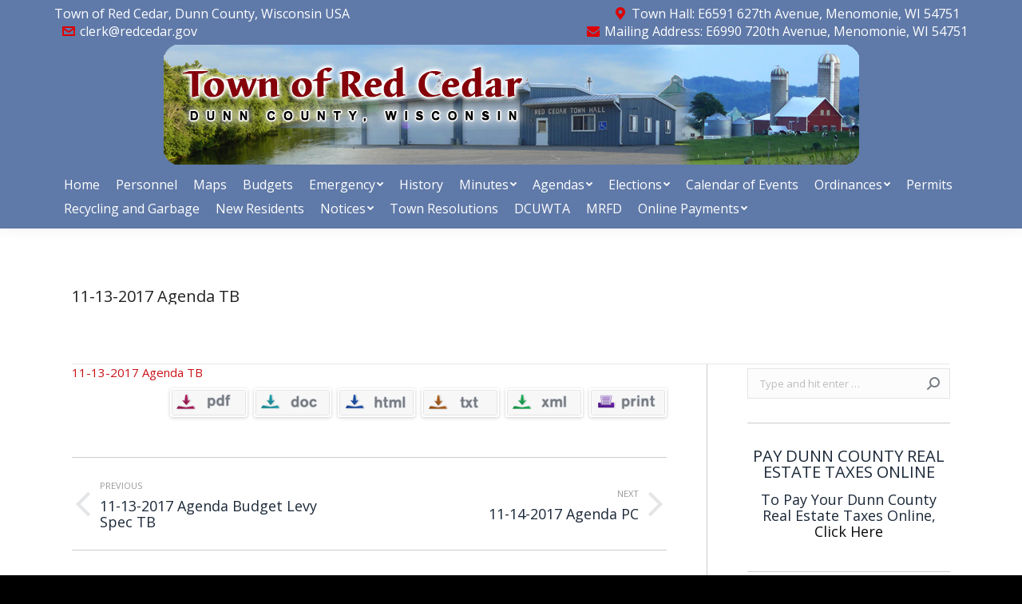

--- FILE ---
content_type: text/html; charset=UTF-8
request_url: https://redcedar.gov/4948-2/
body_size: 14775
content:
<!DOCTYPE html>
<!--[if !(IE 6) | !(IE 7) | !(IE 8)  ]><!-->
<html lang="en-US"
	prefix="og: https://ogp.me/ns#"  class="no-js">
<!--<![endif]-->
<head>
	<meta charset="UTF-8" />
		<meta name="viewport" content="width=device-width, initial-scale=1, maximum-scale=1, user-scalable=0">
		<meta name="theme-color" content="#dd3333"/>	<link rel="profile" href="https://gmpg.org/xfn/11" />
	        <script type="text/javascript">
            if (/Android|webOS|iPhone|iPad|iPod|BlackBerry|IEMobile|Opera Mini/i.test(navigator.userAgent)) {
                var originalAddEventListener = EventTarget.prototype.addEventListener,
                    oldWidth = window.innerWidth;

                EventTarget.prototype.addEventListener = function (eventName, eventHandler, useCapture) {
                    if (eventName === "resize") {
                        originalAddEventListener.call(this, eventName, function (event) {
                            if (oldWidth === window.innerWidth) {
                                return;
                            }
                            oldWidth = window.innerWidth;
                            if (eventHandler.handleEvent) {
                                eventHandler.handleEvent.call(this, event);
                            }
                            else {
                                eventHandler.call(this, event);
                            };
                        }, useCapture);
                    }
                    else {
                        originalAddEventListener.call(this, eventName, eventHandler, useCapture);
                    };
                };
            };
        </script>
		<title>11-13-2017 Agenda TB | Town of Red Cedar Wisconsin</title>

		<!-- All in One SEO 4.1.4.5 -->
<style> #upm-buttons img { border-radius: 3px; box-shadow: 0 1px 4px rgba(0, 0, 0, 0.2); } </style>		<meta name="description" content="11-13-2017 Agenda TB" />
		<meta name="robots" content="max-image-preview:large" />
		<link rel="canonical" href="https://redcedar.gov/4948-2/" />
		<meta property="og:locale" content="en_US" />
		<meta property="og:site_name" content="Town of Red Cedar Wisconsin | Welcome to the Town of Red Cedar Wisconsin" />
		<meta property="og:type" content="article" />
		<meta property="og:title" content="11-13-2017 Agenda TB | Town of Red Cedar Wisconsin" />
		<meta property="og:description" content="11-13-2017 Agenda TB" />
		<meta property="og:url" content="https://redcedar.gov/4948-2/" />
		<meta property="article:published_time" content="2017-11-02T18:40:13+00:00" />
		<meta property="article:modified_time" content="2017-11-02T18:41:03+00:00" />
		<meta name="twitter:card" content="summary" />
		<meta name="twitter:domain" content="redcedar.gov" />
		<meta name="twitter:title" content="11-13-2017 Agenda TB | Town of Red Cedar Wisconsin" />
		<meta name="twitter:description" content="11-13-2017 Agenda TB" />
		<meta name="google" content="nositelinkssearchbox" />
		<script type="application/ld+json" class="aioseo-schema">
			{"@context":"https:\/\/schema.org","@graph":[{"@type":"WebSite","@id":"https:\/\/redcedar.gov\/#website","url":"https:\/\/redcedar.gov\/","name":"Town of Red Cedar Wisconsin","description":"Welcome to the Town of Red Cedar Wisconsin","inLanguage":"en-US","publisher":{"@id":"https:\/\/redcedar.gov\/#organization"}},{"@type":"Organization","@id":"https:\/\/redcedar.gov\/#organization","name":"Town of Red Cedar Wisconsin","url":"https:\/\/redcedar.gov\/"},{"@type":"BreadcrumbList","@id":"https:\/\/redcedar.gov\/4948-2\/#breadcrumblist","itemListElement":[{"@type":"ListItem","@id":"https:\/\/redcedar.gov\/#listItem","position":1,"item":{"@type":"WebPage","@id":"https:\/\/redcedar.gov\/","name":"Home","description":"Thank you for visiting our web site! We are a local town of 2,445 residents in West Central Wisconsin located in a peaceful, rural setting\u2026","url":"https:\/\/redcedar.gov\/"},"nextItem":"https:\/\/redcedar.gov\/4948-2\/#listItem"},{"@type":"ListItem","@id":"https:\/\/redcedar.gov\/4948-2\/#listItem","position":2,"item":{"@type":"WebPage","@id":"https:\/\/redcedar.gov\/4948-2\/","name":"11-13-2017 Agenda TB","description":"11-13-2017 Agenda TB","url":"https:\/\/redcedar.gov\/4948-2\/"},"previousItem":"https:\/\/redcedar.gov\/#listItem"}]},{"@type":"Person","@id":"https:\/\/redcedar.gov\/author\/clerk-town-of-red-cedar\/#author","url":"https:\/\/redcedar.gov\/author\/clerk-town-of-red-cedar\/","name":"Clerk - Town of Red Cedar","image":{"@type":"ImageObject","@id":"https:\/\/redcedar.gov\/4948-2\/#authorImage","url":"https:\/\/secure.gravatar.com\/avatar\/5691f1819813d0bd4ed0ae7c0474243a?s=96&d=mm&r=g","width":96,"height":96,"caption":"Clerk - Town of Red Cedar"}},{"@type":"WebPage","@id":"https:\/\/redcedar.gov\/4948-2\/#webpage","url":"https:\/\/redcedar.gov\/4948-2\/","name":"11-13-2017 Agenda TB | Town of Red Cedar Wisconsin","description":"11-13-2017 Agenda TB","inLanguage":"en-US","isPartOf":{"@id":"https:\/\/redcedar.gov\/#website"},"breadcrumb":{"@id":"https:\/\/redcedar.gov\/4948-2\/#breadcrumblist"},"author":"https:\/\/redcedar.gov\/author\/clerk-town-of-red-cedar\/#author","creator":"https:\/\/redcedar.gov\/author\/clerk-town-of-red-cedar\/#author","datePublished":"2017-11-02T18:40:13-05:00","dateModified":"2017-11-02T18:41:03-05:00"},{"@type":"Article","@id":"https:\/\/redcedar.gov\/4948-2\/#article","name":"11-13-2017 Agenda TB | Town of Red Cedar Wisconsin","description":"11-13-2017 Agenda TB","inLanguage":"en-US","headline":"11-13-2017 Agenda TB","author":{"@id":"https:\/\/redcedar.gov\/author\/clerk-town-of-red-cedar\/#author"},"publisher":{"@id":"https:\/\/redcedar.gov\/#organization"},"datePublished":"2017-11-02T18:40:13-05:00","dateModified":"2017-11-02T18:41:03-05:00","articleSection":"Latest News","mainEntityOfPage":{"@id":"https:\/\/redcedar.gov\/4948-2\/#webpage"},"isPartOf":{"@id":"https:\/\/redcedar.gov\/4948-2\/#webpage"}}]}
		</script>
		<!-- All in One SEO -->

<link rel='dns-prefetch' href='//fonts.googleapis.com' />
<link rel='dns-prefetch' href='//s.w.org' />
<link rel="alternate" type="application/rss+xml" title="Town of Red Cedar Wisconsin &raquo; Feed" href="https://redcedar.gov/feed/" />
<link rel="alternate" type="application/rss+xml" title="Town of Red Cedar Wisconsin &raquo; Comments Feed" href="https://redcedar.gov/comments/feed/" />
<script type="text/javascript">
window._wpemojiSettings = {"baseUrl":"https:\/\/s.w.org\/images\/core\/emoji\/14.0.0\/72x72\/","ext":".png","svgUrl":"https:\/\/s.w.org\/images\/core\/emoji\/14.0.0\/svg\/","svgExt":".svg","source":{"concatemoji":"https:\/\/redcedar.gov\/wp-includes\/js\/wp-emoji-release.min.js?ver=6.0.11"}};
/*! This file is auto-generated */
!function(e,a,t){var n,r,o,i=a.createElement("canvas"),p=i.getContext&&i.getContext("2d");function s(e,t){var a=String.fromCharCode,e=(p.clearRect(0,0,i.width,i.height),p.fillText(a.apply(this,e),0,0),i.toDataURL());return p.clearRect(0,0,i.width,i.height),p.fillText(a.apply(this,t),0,0),e===i.toDataURL()}function c(e){var t=a.createElement("script");t.src=e,t.defer=t.type="text/javascript",a.getElementsByTagName("head")[0].appendChild(t)}for(o=Array("flag","emoji"),t.supports={everything:!0,everythingExceptFlag:!0},r=0;r<o.length;r++)t.supports[o[r]]=function(e){if(!p||!p.fillText)return!1;switch(p.textBaseline="top",p.font="600 32px Arial",e){case"flag":return s([127987,65039,8205,9895,65039],[127987,65039,8203,9895,65039])?!1:!s([55356,56826,55356,56819],[55356,56826,8203,55356,56819])&&!s([55356,57332,56128,56423,56128,56418,56128,56421,56128,56430,56128,56423,56128,56447],[55356,57332,8203,56128,56423,8203,56128,56418,8203,56128,56421,8203,56128,56430,8203,56128,56423,8203,56128,56447]);case"emoji":return!s([129777,127995,8205,129778,127999],[129777,127995,8203,129778,127999])}return!1}(o[r]),t.supports.everything=t.supports.everything&&t.supports[o[r]],"flag"!==o[r]&&(t.supports.everythingExceptFlag=t.supports.everythingExceptFlag&&t.supports[o[r]]);t.supports.everythingExceptFlag=t.supports.everythingExceptFlag&&!t.supports.flag,t.DOMReady=!1,t.readyCallback=function(){t.DOMReady=!0},t.supports.everything||(n=function(){t.readyCallback()},a.addEventListener?(a.addEventListener("DOMContentLoaded",n,!1),e.addEventListener("load",n,!1)):(e.attachEvent("onload",n),a.attachEvent("onreadystatechange",function(){"complete"===a.readyState&&t.readyCallback()})),(e=t.source||{}).concatemoji?c(e.concatemoji):e.wpemoji&&e.twemoji&&(c(e.twemoji),c(e.wpemoji)))}(window,document,window._wpemojiSettings);
</script>
<style type="text/css">
img.wp-smiley,
img.emoji {
	display: inline !important;
	border: none !important;
	box-shadow: none !important;
	height: 1em !important;
	width: 1em !important;
	margin: 0 0.07em !important;
	vertical-align: -0.1em !important;
	background: none !important;
	padding: 0 !important;
}
</style>
	<link rel='stylesheet' id='wp-block-library-css'  href='https://redcedar.gov/wp-includes/css/dist/block-library/style.min.css?ver=6.0.11' type='text/css' media='all' />
<style id='wp-block-library-theme-inline-css' type='text/css'>
.wp-block-audio figcaption{color:#555;font-size:13px;text-align:center}.is-dark-theme .wp-block-audio figcaption{color:hsla(0,0%,100%,.65)}.wp-block-code{border:1px solid #ccc;border-radius:4px;font-family:Menlo,Consolas,monaco,monospace;padding:.8em 1em}.wp-block-embed figcaption{color:#555;font-size:13px;text-align:center}.is-dark-theme .wp-block-embed figcaption{color:hsla(0,0%,100%,.65)}.blocks-gallery-caption{color:#555;font-size:13px;text-align:center}.is-dark-theme .blocks-gallery-caption{color:hsla(0,0%,100%,.65)}.wp-block-image figcaption{color:#555;font-size:13px;text-align:center}.is-dark-theme .wp-block-image figcaption{color:hsla(0,0%,100%,.65)}.wp-block-pullquote{border-top:4px solid;border-bottom:4px solid;margin-bottom:1.75em;color:currentColor}.wp-block-pullquote__citation,.wp-block-pullquote cite,.wp-block-pullquote footer{color:currentColor;text-transform:uppercase;font-size:.8125em;font-style:normal}.wp-block-quote{border-left:.25em solid;margin:0 0 1.75em;padding-left:1em}.wp-block-quote cite,.wp-block-quote footer{color:currentColor;font-size:.8125em;position:relative;font-style:normal}.wp-block-quote.has-text-align-right{border-left:none;border-right:.25em solid;padding-left:0;padding-right:1em}.wp-block-quote.has-text-align-center{border:none;padding-left:0}.wp-block-quote.is-large,.wp-block-quote.is-style-large,.wp-block-quote.is-style-plain{border:none}.wp-block-search .wp-block-search__label{font-weight:700}:where(.wp-block-group.has-background){padding:1.25em 2.375em}.wp-block-separator.has-css-opacity{opacity:.4}.wp-block-separator{border:none;border-bottom:2px solid;margin-left:auto;margin-right:auto}.wp-block-separator.has-alpha-channel-opacity{opacity:1}.wp-block-separator:not(.is-style-wide):not(.is-style-dots){width:100px}.wp-block-separator.has-background:not(.is-style-dots){border-bottom:none;height:1px}.wp-block-separator.has-background:not(.is-style-wide):not(.is-style-dots){height:2px}.wp-block-table thead{border-bottom:3px solid}.wp-block-table tfoot{border-top:3px solid}.wp-block-table td,.wp-block-table th{padding:.5em;border:1px solid;word-break:normal}.wp-block-table figcaption{color:#555;font-size:13px;text-align:center}.is-dark-theme .wp-block-table figcaption{color:hsla(0,0%,100%,.65)}.wp-block-video figcaption{color:#555;font-size:13px;text-align:center}.is-dark-theme .wp-block-video figcaption{color:hsla(0,0%,100%,.65)}.wp-block-template-part.has-background{padding:1.25em 2.375em;margin-top:0;margin-bottom:0}
</style>
<style id='global-styles-inline-css' type='text/css'>
body{--wp--preset--color--black: #000000;--wp--preset--color--cyan-bluish-gray: #abb8c3;--wp--preset--color--white: #FFF;--wp--preset--color--pale-pink: #f78da7;--wp--preset--color--vivid-red: #cf2e2e;--wp--preset--color--luminous-vivid-orange: #ff6900;--wp--preset--color--luminous-vivid-amber: #fcb900;--wp--preset--color--light-green-cyan: #7bdcb5;--wp--preset--color--vivid-green-cyan: #00d084;--wp--preset--color--pale-cyan-blue: #8ed1fc;--wp--preset--color--vivid-cyan-blue: #0693e3;--wp--preset--color--vivid-purple: #9b51e0;--wp--preset--color--accent: #dd3333;--wp--preset--color--dark-gray: #111;--wp--preset--color--light-gray: #767676;--wp--preset--gradient--vivid-cyan-blue-to-vivid-purple: linear-gradient(135deg,rgba(6,147,227,1) 0%,rgb(155,81,224) 100%);--wp--preset--gradient--light-green-cyan-to-vivid-green-cyan: linear-gradient(135deg,rgb(122,220,180) 0%,rgb(0,208,130) 100%);--wp--preset--gradient--luminous-vivid-amber-to-luminous-vivid-orange: linear-gradient(135deg,rgba(252,185,0,1) 0%,rgba(255,105,0,1) 100%);--wp--preset--gradient--luminous-vivid-orange-to-vivid-red: linear-gradient(135deg,rgba(255,105,0,1) 0%,rgb(207,46,46) 100%);--wp--preset--gradient--very-light-gray-to-cyan-bluish-gray: linear-gradient(135deg,rgb(238,238,238) 0%,rgb(169,184,195) 100%);--wp--preset--gradient--cool-to-warm-spectrum: linear-gradient(135deg,rgb(74,234,220) 0%,rgb(151,120,209) 20%,rgb(207,42,186) 40%,rgb(238,44,130) 60%,rgb(251,105,98) 80%,rgb(254,248,76) 100%);--wp--preset--gradient--blush-light-purple: linear-gradient(135deg,rgb(255,206,236) 0%,rgb(152,150,240) 100%);--wp--preset--gradient--blush-bordeaux: linear-gradient(135deg,rgb(254,205,165) 0%,rgb(254,45,45) 50%,rgb(107,0,62) 100%);--wp--preset--gradient--luminous-dusk: linear-gradient(135deg,rgb(255,203,112) 0%,rgb(199,81,192) 50%,rgb(65,88,208) 100%);--wp--preset--gradient--pale-ocean: linear-gradient(135deg,rgb(255,245,203) 0%,rgb(182,227,212) 50%,rgb(51,167,181) 100%);--wp--preset--gradient--electric-grass: linear-gradient(135deg,rgb(202,248,128) 0%,rgb(113,206,126) 100%);--wp--preset--gradient--midnight: linear-gradient(135deg,rgb(2,3,129) 0%,rgb(40,116,252) 100%);--wp--preset--duotone--dark-grayscale: url('#wp-duotone-dark-grayscale');--wp--preset--duotone--grayscale: url('#wp-duotone-grayscale');--wp--preset--duotone--purple-yellow: url('#wp-duotone-purple-yellow');--wp--preset--duotone--blue-red: url('#wp-duotone-blue-red');--wp--preset--duotone--midnight: url('#wp-duotone-midnight');--wp--preset--duotone--magenta-yellow: url('#wp-duotone-magenta-yellow');--wp--preset--duotone--purple-green: url('#wp-duotone-purple-green');--wp--preset--duotone--blue-orange: url('#wp-duotone-blue-orange');--wp--preset--font-size--small: 13px;--wp--preset--font-size--medium: 20px;--wp--preset--font-size--large: 36px;--wp--preset--font-size--x-large: 42px;}.has-black-color{color: var(--wp--preset--color--black) !important;}.has-cyan-bluish-gray-color{color: var(--wp--preset--color--cyan-bluish-gray) !important;}.has-white-color{color: var(--wp--preset--color--white) !important;}.has-pale-pink-color{color: var(--wp--preset--color--pale-pink) !important;}.has-vivid-red-color{color: var(--wp--preset--color--vivid-red) !important;}.has-luminous-vivid-orange-color{color: var(--wp--preset--color--luminous-vivid-orange) !important;}.has-luminous-vivid-amber-color{color: var(--wp--preset--color--luminous-vivid-amber) !important;}.has-light-green-cyan-color{color: var(--wp--preset--color--light-green-cyan) !important;}.has-vivid-green-cyan-color{color: var(--wp--preset--color--vivid-green-cyan) !important;}.has-pale-cyan-blue-color{color: var(--wp--preset--color--pale-cyan-blue) !important;}.has-vivid-cyan-blue-color{color: var(--wp--preset--color--vivid-cyan-blue) !important;}.has-vivid-purple-color{color: var(--wp--preset--color--vivid-purple) !important;}.has-black-background-color{background-color: var(--wp--preset--color--black) !important;}.has-cyan-bluish-gray-background-color{background-color: var(--wp--preset--color--cyan-bluish-gray) !important;}.has-white-background-color{background-color: var(--wp--preset--color--white) !important;}.has-pale-pink-background-color{background-color: var(--wp--preset--color--pale-pink) !important;}.has-vivid-red-background-color{background-color: var(--wp--preset--color--vivid-red) !important;}.has-luminous-vivid-orange-background-color{background-color: var(--wp--preset--color--luminous-vivid-orange) !important;}.has-luminous-vivid-amber-background-color{background-color: var(--wp--preset--color--luminous-vivid-amber) !important;}.has-light-green-cyan-background-color{background-color: var(--wp--preset--color--light-green-cyan) !important;}.has-vivid-green-cyan-background-color{background-color: var(--wp--preset--color--vivid-green-cyan) !important;}.has-pale-cyan-blue-background-color{background-color: var(--wp--preset--color--pale-cyan-blue) !important;}.has-vivid-cyan-blue-background-color{background-color: var(--wp--preset--color--vivid-cyan-blue) !important;}.has-vivid-purple-background-color{background-color: var(--wp--preset--color--vivid-purple) !important;}.has-black-border-color{border-color: var(--wp--preset--color--black) !important;}.has-cyan-bluish-gray-border-color{border-color: var(--wp--preset--color--cyan-bluish-gray) !important;}.has-white-border-color{border-color: var(--wp--preset--color--white) !important;}.has-pale-pink-border-color{border-color: var(--wp--preset--color--pale-pink) !important;}.has-vivid-red-border-color{border-color: var(--wp--preset--color--vivid-red) !important;}.has-luminous-vivid-orange-border-color{border-color: var(--wp--preset--color--luminous-vivid-orange) !important;}.has-luminous-vivid-amber-border-color{border-color: var(--wp--preset--color--luminous-vivid-amber) !important;}.has-light-green-cyan-border-color{border-color: var(--wp--preset--color--light-green-cyan) !important;}.has-vivid-green-cyan-border-color{border-color: var(--wp--preset--color--vivid-green-cyan) !important;}.has-pale-cyan-blue-border-color{border-color: var(--wp--preset--color--pale-cyan-blue) !important;}.has-vivid-cyan-blue-border-color{border-color: var(--wp--preset--color--vivid-cyan-blue) !important;}.has-vivid-purple-border-color{border-color: var(--wp--preset--color--vivid-purple) !important;}.has-vivid-cyan-blue-to-vivid-purple-gradient-background{background: var(--wp--preset--gradient--vivid-cyan-blue-to-vivid-purple) !important;}.has-light-green-cyan-to-vivid-green-cyan-gradient-background{background: var(--wp--preset--gradient--light-green-cyan-to-vivid-green-cyan) !important;}.has-luminous-vivid-amber-to-luminous-vivid-orange-gradient-background{background: var(--wp--preset--gradient--luminous-vivid-amber-to-luminous-vivid-orange) !important;}.has-luminous-vivid-orange-to-vivid-red-gradient-background{background: var(--wp--preset--gradient--luminous-vivid-orange-to-vivid-red) !important;}.has-very-light-gray-to-cyan-bluish-gray-gradient-background{background: var(--wp--preset--gradient--very-light-gray-to-cyan-bluish-gray) !important;}.has-cool-to-warm-spectrum-gradient-background{background: var(--wp--preset--gradient--cool-to-warm-spectrum) !important;}.has-blush-light-purple-gradient-background{background: var(--wp--preset--gradient--blush-light-purple) !important;}.has-blush-bordeaux-gradient-background{background: var(--wp--preset--gradient--blush-bordeaux) !important;}.has-luminous-dusk-gradient-background{background: var(--wp--preset--gradient--luminous-dusk) !important;}.has-pale-ocean-gradient-background{background: var(--wp--preset--gradient--pale-ocean) !important;}.has-electric-grass-gradient-background{background: var(--wp--preset--gradient--electric-grass) !important;}.has-midnight-gradient-background{background: var(--wp--preset--gradient--midnight) !important;}.has-small-font-size{font-size: var(--wp--preset--font-size--small) !important;}.has-medium-font-size{font-size: var(--wp--preset--font-size--medium) !important;}.has-large-font-size{font-size: var(--wp--preset--font-size--large) !important;}.has-x-large-font-size{font-size: var(--wp--preset--font-size--x-large) !important;}
</style>
<link rel='stylesheet' id='contact-form-7-css'  href='https://redcedar.gov/wp-content/plugins/contact-form-7/includes/css/styles.css?ver=5.5.1' type='text/css' media='all' />
<link rel='stylesheet' id='rs-plugin-settings-css'  href='https://redcedar.gov/wp-content/plugins/revslider/public/assets/css/settings.css?ver=5.4.8.3' type='text/css' media='all' />
<style id='rs-plugin-settings-inline-css' type='text/css'>
.tp-caption a{color:#ff7302;text-shadow:none;-webkit-transition:all 0.2s ease-out;-moz-transition:all 0.2s ease-out;-o-transition:all 0.2s ease-out;-ms-transition:all 0.2s ease-out}.tp-caption a:hover{color:#ffa902}
</style>
<link rel='stylesheet' id='the7-Defaults-css'  href='https://redcedar.gov/wp-content/uploads/smile_fonts/Defaults/Defaults.css?ver=6.0.11' type='text/css' media='all' />
<link rel='stylesheet' id='nextgen_widgets_style-css'  href='https://redcedar.gov/wp-content/plugins/nextgen-gallery/products/photocrati_nextgen/modules/widget/static/widgets.css?ver=3.17' type='text/css' media='all' />
<link rel='stylesheet' id='nextgen_basic_thumbnails_style-css'  href='https://redcedar.gov/wp-content/plugins/nextgen-gallery/products/photocrati_nextgen/modules/nextgen_basic_gallery/static/thumbnails/nextgen_basic_thumbnails.css?ver=3.17' type='text/css' media='all' />
<link rel='stylesheet' id='nextgen_basic_slideshow_style-css'  href='https://redcedar.gov/wp-content/plugins/nextgen-gallery/products/photocrati_nextgen/modules/nextgen_basic_gallery/static/slideshow/ngg_basic_slideshow.css?ver=3.17' type='text/css' media='all' />
<link rel='stylesheet' id='dt-web-fonts-css'  href='https://fonts.googleapis.com/css?family=Open+Sans:400,600,700%7CRoboto:400,600,700' type='text/css' media='all' />
<link rel='stylesheet' id='dt-main-css'  href='https://redcedar.gov/wp-content/themes/dt-the7/css/main.min.css?ver=10.12.0.1' type='text/css' media='all' />
<style id='dt-main-inline-css' type='text/css'>
body #load {
  display: block;
  height: 100%;
  overflow: hidden;
  position: fixed;
  width: 100%;
  z-index: 9901;
  opacity: 1;
  visibility: visible;
  transition: all .35s ease-out;
}
.load-wrap {
  width: 100%;
  height: 100%;
  background-position: center center;
  background-repeat: no-repeat;
  text-align: center;
  display: -ms-flexbox;
  display: -ms-flex;
  display: flex;
  -ms-align-items: center;
  -ms-flex-align: center;
  align-items: center;
  -ms-flex-flow: column wrap;
  flex-flow: column wrap;
  -ms-flex-pack: center;
  -ms-justify-content: center;
  justify-content: center;
}
.load-wrap > svg {
  position: absolute;
  top: 50%;
  left: 50%;
  transform: translate(-50%,-50%);
}
#load {
  background: var(--the7-elementor-beautiful-loading-bg,#dd3333);
  --the7-beautiful-spinner-color2: var(--the7-beautiful-spinner-color,#ffffff);
}

</style>
<link rel='stylesheet' id='the7-font-css'  href='https://redcedar.gov/wp-content/themes/dt-the7/fonts/icomoon-the7-font/icomoon-the7-font.min.css?ver=10.12.0.1' type='text/css' media='all' />
<link rel='stylesheet' id='the7-custom-scrollbar-css'  href='https://redcedar.gov/wp-content/themes/dt-the7/lib/custom-scrollbar/custom-scrollbar.min.css?ver=10.12.0.1' type='text/css' media='all' />
<link rel='stylesheet' id='the7-wpbakery-css'  href='https://redcedar.gov/wp-content/themes/dt-the7/css/wpbakery.min.css?ver=10.12.0.1' type='text/css' media='all' />
<link rel='stylesheet' id='the7-core-css'  href='https://redcedar.gov/wp-content/plugins/dt-the7-core/assets/css/post-type.min.css?ver=2.7.4' type='text/css' media='all' />
<link rel='stylesheet' id='the7-css-vars-css'  href='https://redcedar.gov/wp-content/uploads/the7-css/css-vars.css?ver=cff624a1496c' type='text/css' media='all' />
<link rel='stylesheet' id='dt-custom-css'  href='https://redcedar.gov/wp-content/uploads/the7-css/custom.css?ver=cff624a1496c' type='text/css' media='all' />
<link rel='stylesheet' id='dt-media-css'  href='https://redcedar.gov/wp-content/uploads/the7-css/media.css?ver=cff624a1496c' type='text/css' media='all' />
<link rel='stylesheet' id='the7-mega-menu-css'  href='https://redcedar.gov/wp-content/uploads/the7-css/mega-menu.css?ver=cff624a1496c' type='text/css' media='all' />
<link rel='stylesheet' id='the7-elements-albums-portfolio-css'  href='https://redcedar.gov/wp-content/uploads/the7-css/the7-elements-albums-portfolio.css?ver=cff624a1496c' type='text/css' media='all' />
<link rel='stylesheet' id='the7-elements-css'  href='https://redcedar.gov/wp-content/uploads/the7-css/post-type-dynamic.css?ver=cff624a1496c' type='text/css' media='all' />
<link rel='stylesheet' id='style-css'  href='https://redcedar.gov/wp-content/themes/dt-the7/style.css?ver=10.12.0.1' type='text/css' media='all' />
<link rel='stylesheet' id='column-styles-css'  href='https://redcedar.gov/wp-content/plugins/ultimate-tinymce/css/column-style.css?ver=6.0.11' type='text/css' media='all' />
<script type='text/javascript' src='https://redcedar.gov/wp-content/plugins/enable-jquery-migrate-helper/js/jquery/jquery-1.12.4-wp.js?ver=1.12.4-wp' id='jquery-core-js'></script>
<script type='text/javascript' src='https://redcedar.gov/wp-content/plugins/enable-jquery-migrate-helper/js/jquery-migrate/jquery-migrate-1.4.1-wp.js?ver=1.4.1-wp' id='jquery-migrate-js'></script>
<script type='text/javascript' src='https://redcedar.gov/wp-content/plugins/revslider/public/assets/js/jquery.themepunch.tools.min.js?ver=5.4.8.3' id='tp-tools-js'></script>
<script type='text/javascript' src='https://redcedar.gov/wp-content/plugins/revslider/public/assets/js/jquery.themepunch.revolution.min.js?ver=5.4.8.3' id='revmin-js'></script>
<script type='text/javascript' id='dt-above-fold-js-extra'>
/* <![CDATA[ */
var dtLocal = {"themeUrl":"https:\/\/redcedar.gov\/wp-content\/themes\/dt-the7","passText":"To view this protected post, enter the password below:","moreButtonText":{"loading":"Loading...","loadMore":"Load more"},"postID":"4948","ajaxurl":"https:\/\/redcedar.gov\/wp-admin\/admin-ajax.php","REST":{"baseUrl":"https:\/\/redcedar.gov\/wp-json\/the7\/v1","endpoints":{"sendMail":"\/send-mail"}},"contactMessages":{"required":"One or more fields have an error. Please check and try again.","terms":"Please accept the privacy policy.","fillTheCaptchaError":"Please, fill the captcha."},"captchaSiteKey":"","ajaxNonce":"6f38c3c3ed","pageData":"","themeSettings":{"smoothScroll":"on","lazyLoading":false,"accentColor":{"mode":"solid","color":"#dd3333"},"desktopHeader":{"height":160},"ToggleCaptionEnabled":"disabled","ToggleCaption":"Navigation","floatingHeader":{"showAfter":150,"showMenu":true,"height":100,"logo":{"showLogo":true,"html":"","url":"https:\/\/redcedar.gov\/"}},"topLine":{"floatingTopLine":{"logo":{"showLogo":false,"html":""}}},"mobileHeader":{"firstSwitchPoint":1024,"secondSwitchPoint":760,"firstSwitchPointHeight":150,"secondSwitchPointHeight":100,"mobileToggleCaptionEnabled":"disabled","mobileToggleCaption":"Menu"},"stickyMobileHeaderFirstSwitch":{"logo":{"html":""}},"stickyMobileHeaderSecondSwitch":{"logo":{"html":""}},"content":{"textColor":"#000000","headerColor":"#1b2838"},"sidebar":{"switchPoint":970},"boxedWidth":"1320px","stripes":{"stripe1":{"textColor":"#ffffff","headerColor":"#ffffff"},"stripe2":{"textColor":"#8f969f","headerColor":"#1b2838"},"stripe3":{"textColor":"#8f969f","headerColor":"#1b2838"}}},"VCMobileScreenWidth":"768"};
var dtShare = {"shareButtonText":{"facebook":"Share on Facebook","twitter":"Tweet","pinterest":"Pin it","linkedin":"Share on Linkedin","whatsapp":"Share on Whatsapp"},"overlayOpacity":"85"};
/* ]]> */
</script>
<script type='text/javascript' src='https://redcedar.gov/wp-content/themes/dt-the7/js/above-the-fold.min.js?ver=10.12.0.1' id='dt-above-fold-js'></script>
<link rel="https://api.w.org/" href="https://redcedar.gov/wp-json/" /><link rel="alternate" type="application/json" href="https://redcedar.gov/wp-json/wp/v2/posts/4948" /><link rel="EditURI" type="application/rsd+xml" title="RSD" href="https://redcedar.gov/xmlrpc.php?rsd" />
<link rel="wlwmanifest" type="application/wlwmanifest+xml" href="https://redcedar.gov/wp-includes/wlwmanifest.xml" /> 
<link rel='shortlink' href='https://redcedar.gov/?p=4948' />
<link rel="alternate" type="application/json+oembed" href="https://redcedar.gov/wp-json/oembed/1.0/embed?url=https%3A%2F%2Fredcedar.gov%2F4948-2%2F" />
<link rel="alternate" type="text/xml+oembed" href="https://redcedar.gov/wp-json/oembed/1.0/embed?url=https%3A%2F%2Fredcedar.gov%2F4948-2%2F&#038;format=xml" />
<meta property="og:site_name" content="Town of Red Cedar Wisconsin" />
<meta property="og:title" content="11-13-2017 Agenda TB" />
<style> #upm-buttons img { border-radius: 3px; box-shadow: 0 1px 4px rgba(0, 0, 0, 0.2); } </style><meta property="og:description" content="11-13-2017 Agenda TB &nbsp; &nbsp; &nbsp; &nbsp; &nbsp;" />
<meta property="og:url" content="https://redcedar.gov/4948-2/" />
<meta property="og:type" content="article" />
<meta name="generator" content="Powered by WPBakery Page Builder - drag and drop page builder for WordPress."/>
<meta name="generator" content="Powered by Slider Revolution 5.4.8.3 - responsive, Mobile-Friendly Slider Plugin for WordPress with comfortable drag and drop interface." />
<script type="text/javascript" id="the7-loader-script">
document.addEventListener("DOMContentLoaded", function(event) {
	var load = document.getElementById("load");
	if(!load.classList.contains('loader-removed')){
		var removeLoading = setTimeout(function() {
			load.className += " loader-removed";
		}, 300);
	}
});
</script>
		<script type="text/javascript">function setREVStartSize(e){									
						try{ e.c=jQuery(e.c);var i=jQuery(window).width(),t=9999,r=0,n=0,l=0,f=0,s=0,h=0;
							if(e.responsiveLevels&&(jQuery.each(e.responsiveLevels,function(e,f){f>i&&(t=r=f,l=e),i>f&&f>r&&(r=f,n=e)}),t>r&&(l=n)),f=e.gridheight[l]||e.gridheight[0]||e.gridheight,s=e.gridwidth[l]||e.gridwidth[0]||e.gridwidth,h=i/s,h=h>1?1:h,f=Math.round(h*f),"fullscreen"==e.sliderLayout){var u=(e.c.width(),jQuery(window).height());if(void 0!=e.fullScreenOffsetContainer){var c=e.fullScreenOffsetContainer.split(",");if (c) jQuery.each(c,function(e,i){u=jQuery(i).length>0?u-jQuery(i).outerHeight(!0):u}),e.fullScreenOffset.split("%").length>1&&void 0!=e.fullScreenOffset&&e.fullScreenOffset.length>0?u-=jQuery(window).height()*parseInt(e.fullScreenOffset,0)/100:void 0!=e.fullScreenOffset&&e.fullScreenOffset.length>0&&(u-=parseInt(e.fullScreenOffset,0))}f=u}else void 0!=e.minHeight&&f<e.minHeight&&(f=e.minHeight);e.c.closest(".rev_slider_wrapper").css({height:f})					
						}catch(d){console.log("Failure at Presize of Slider:"+d)}						
					};</script>
<noscript><style> .wpb_animate_when_almost_visible { opacity: 1; }</style></noscript><style id='the7-custom-inline-css' type='text/css'>
.content {
padding-top: 0px;
}
#main {
padding: 0px 0 40px 0;
}
.logo-classic #main-nav {
text-align:center;
}
.logo-classic #main-nav > li {
padding-left:25px;
padding-right:25px;
}
#head-content a {
color:#d8c600;
text-decoration: none;
}
#head-content a:hover {
color:#ffffff;
}
#head-content {
line-height:24px;
}
.sub-nav, .dl-menuwrapper ul, #header .mini-search .field {
border-radius: 0px !important;
}
a {
color: #c91217;
text-decoration: none;
}
a:hover {
color: #464646;
text-decoration: none;
}
.footer a, .footer .recent-posts a {
color: #ffffff;
}
.footer a:hover, .footer .recent-posts a:hover {
color: #a1a1a1;
}
@media screen and (min-width: 760px) {
.footer .widget {
width: 33.3% !important;
}
.post-format.entry-meta a, .post-format.entry-meta a * {
color: #c91217;
}
.post-format.entry-meta a, .post-format.entry-meta a *:hover {
color: #464646;
text-decoration:none !important;
}
.details {
font-size: 12px;
color: #c91217;
background-image:none;
}
.details:hover {
color: #464646;
text-decoration:none !important;
}
.blog .details.more-link {
font-size: 14px;
}
.navigation-inner .next-post, .navigation-inner .next-post.disabled:hover {
background-image: none;
margin-top:25px;
}
.navigation-inner .prev-post, .navigation-inner .prev-post.disabled:hover {
background-image: none;
margin-top:25px;
}
.navigation-inner a.disabled {
display:none;
}
.navigation-inner .next-post {
color: #c91217;
}
.navigation-inner .next-post:hover {
color: #464646;
text-decoration:none !important;
}
.navigation-inner .prev-post, .navigation-inner .next-post {
color: #c91217;
}
.navigation-inner .prev-post:hover {
color: #464646;
text-decoration:none !important;
}
#page .dt-btn, .btn-ios #page .dt-btn:hover, #page .dt-form button, #page .dt-form input[type="button"], #page .dt-form input[type="reset"], #page .dt-form input[type="submit"], .btn-ios #main #pricing-table .plan .signup, .btn-ios #main #shaon-pricing-table a.signup, .btn-ios #main .minimal .pt-button, .btn-ios .nsu-submit, #main .quicktags-toolbar input {
background-color: #c91217;
}
a.clear-form, .sidebar-content a.clear-form, .footer a.clear-form {
color: #c91217;
}
.clear-form:before {
background-image: none;
}
#main .wpb_content_element .wpb_accordion_header > a, #main .wpb_toggle, #main #content h4.wpb_toggle {
text-decoration: none !important;
font-size:18px;
}
#main .wpb_content_element .wpb_accordion_header > a:hover, #main .wpb_toggle, #main #content h4.wpb_toggle {
text-decoration: none !important;
color: #c91217;
}
	/* custom coding to align sidebar text */
.widget-title {
font-size: 155%;
text-align: center;
}
</style>
</head>
<body data-rsssl=1 id="the7-body" class="post-template-default single single-post postid-4948 single-format-standard wp-embed-responsive the7-core-ver-2.7.4 no-comments boxed-layout dt-responsive-on right-mobile-menu-close-icon ouside-menu-close-icon mobile-hamburger-close-bg-enable mobile-hamburger-close-bg-hover-enable  fade-medium-mobile-menu-close-icon fade-medium-menu-close-icon srcset-enabled btn-flat custom-btn-color custom-btn-hover-color phantom-fade phantom-disable-decoration phantom-custom-logo-on floating-mobile-menu-icon top-header first-switch-logo-right first-switch-menu-left second-switch-logo-right second-switch-menu-left layzr-loading-on popup-message-style the7-ver-10.12.0.1 wpb-js-composer js-comp-ver-6.8.0 vc_responsive">
<svg xmlns="http://www.w3.org/2000/svg" viewBox="0 0 0 0" width="0" height="0" focusable="false" role="none" style="visibility: hidden; position: absolute; left: -9999px; overflow: hidden;" ><defs><filter id="wp-duotone-dark-grayscale"><feColorMatrix color-interpolation-filters="sRGB" type="matrix" values=" .299 .587 .114 0 0 .299 .587 .114 0 0 .299 .587 .114 0 0 .299 .587 .114 0 0 " /><feComponentTransfer color-interpolation-filters="sRGB" ><feFuncR type="table" tableValues="0 0.49803921568627" /><feFuncG type="table" tableValues="0 0.49803921568627" /><feFuncB type="table" tableValues="0 0.49803921568627" /><feFuncA type="table" tableValues="1 1" /></feComponentTransfer><feComposite in2="SourceGraphic" operator="in" /></filter></defs></svg><svg xmlns="http://www.w3.org/2000/svg" viewBox="0 0 0 0" width="0" height="0" focusable="false" role="none" style="visibility: hidden; position: absolute; left: -9999px; overflow: hidden;" ><defs><filter id="wp-duotone-grayscale"><feColorMatrix color-interpolation-filters="sRGB" type="matrix" values=" .299 .587 .114 0 0 .299 .587 .114 0 0 .299 .587 .114 0 0 .299 .587 .114 0 0 " /><feComponentTransfer color-interpolation-filters="sRGB" ><feFuncR type="table" tableValues="0 1" /><feFuncG type="table" tableValues="0 1" /><feFuncB type="table" tableValues="0 1" /><feFuncA type="table" tableValues="1 1" /></feComponentTransfer><feComposite in2="SourceGraphic" operator="in" /></filter></defs></svg><svg xmlns="http://www.w3.org/2000/svg" viewBox="0 0 0 0" width="0" height="0" focusable="false" role="none" style="visibility: hidden; position: absolute; left: -9999px; overflow: hidden;" ><defs><filter id="wp-duotone-purple-yellow"><feColorMatrix color-interpolation-filters="sRGB" type="matrix" values=" .299 .587 .114 0 0 .299 .587 .114 0 0 .299 .587 .114 0 0 .299 .587 .114 0 0 " /><feComponentTransfer color-interpolation-filters="sRGB" ><feFuncR type="table" tableValues="0.54901960784314 0.98823529411765" /><feFuncG type="table" tableValues="0 1" /><feFuncB type="table" tableValues="0.71764705882353 0.25490196078431" /><feFuncA type="table" tableValues="1 1" /></feComponentTransfer><feComposite in2="SourceGraphic" operator="in" /></filter></defs></svg><svg xmlns="http://www.w3.org/2000/svg" viewBox="0 0 0 0" width="0" height="0" focusable="false" role="none" style="visibility: hidden; position: absolute; left: -9999px; overflow: hidden;" ><defs><filter id="wp-duotone-blue-red"><feColorMatrix color-interpolation-filters="sRGB" type="matrix" values=" .299 .587 .114 0 0 .299 .587 .114 0 0 .299 .587 .114 0 0 .299 .587 .114 0 0 " /><feComponentTransfer color-interpolation-filters="sRGB" ><feFuncR type="table" tableValues="0 1" /><feFuncG type="table" tableValues="0 0.27843137254902" /><feFuncB type="table" tableValues="0.5921568627451 0.27843137254902" /><feFuncA type="table" tableValues="1 1" /></feComponentTransfer><feComposite in2="SourceGraphic" operator="in" /></filter></defs></svg><svg xmlns="http://www.w3.org/2000/svg" viewBox="0 0 0 0" width="0" height="0" focusable="false" role="none" style="visibility: hidden; position: absolute; left: -9999px; overflow: hidden;" ><defs><filter id="wp-duotone-midnight"><feColorMatrix color-interpolation-filters="sRGB" type="matrix" values=" .299 .587 .114 0 0 .299 .587 .114 0 0 .299 .587 .114 0 0 .299 .587 .114 0 0 " /><feComponentTransfer color-interpolation-filters="sRGB" ><feFuncR type="table" tableValues="0 0" /><feFuncG type="table" tableValues="0 0.64705882352941" /><feFuncB type="table" tableValues="0 1" /><feFuncA type="table" tableValues="1 1" /></feComponentTransfer><feComposite in2="SourceGraphic" operator="in" /></filter></defs></svg><svg xmlns="http://www.w3.org/2000/svg" viewBox="0 0 0 0" width="0" height="0" focusable="false" role="none" style="visibility: hidden; position: absolute; left: -9999px; overflow: hidden;" ><defs><filter id="wp-duotone-magenta-yellow"><feColorMatrix color-interpolation-filters="sRGB" type="matrix" values=" .299 .587 .114 0 0 .299 .587 .114 0 0 .299 .587 .114 0 0 .299 .587 .114 0 0 " /><feComponentTransfer color-interpolation-filters="sRGB" ><feFuncR type="table" tableValues="0.78039215686275 1" /><feFuncG type="table" tableValues="0 0.94901960784314" /><feFuncB type="table" tableValues="0.35294117647059 0.47058823529412" /><feFuncA type="table" tableValues="1 1" /></feComponentTransfer><feComposite in2="SourceGraphic" operator="in" /></filter></defs></svg><svg xmlns="http://www.w3.org/2000/svg" viewBox="0 0 0 0" width="0" height="0" focusable="false" role="none" style="visibility: hidden; position: absolute; left: -9999px; overflow: hidden;" ><defs><filter id="wp-duotone-purple-green"><feColorMatrix color-interpolation-filters="sRGB" type="matrix" values=" .299 .587 .114 0 0 .299 .587 .114 0 0 .299 .587 .114 0 0 .299 .587 .114 0 0 " /><feComponentTransfer color-interpolation-filters="sRGB" ><feFuncR type="table" tableValues="0.65098039215686 0.40392156862745" /><feFuncG type="table" tableValues="0 1" /><feFuncB type="table" tableValues="0.44705882352941 0.4" /><feFuncA type="table" tableValues="1 1" /></feComponentTransfer><feComposite in2="SourceGraphic" operator="in" /></filter></defs></svg><svg xmlns="http://www.w3.org/2000/svg" viewBox="0 0 0 0" width="0" height="0" focusable="false" role="none" style="visibility: hidden; position: absolute; left: -9999px; overflow: hidden;" ><defs><filter id="wp-duotone-blue-orange"><feColorMatrix color-interpolation-filters="sRGB" type="matrix" values=" .299 .587 .114 0 0 .299 .587 .114 0 0 .299 .587 .114 0 0 .299 .587 .114 0 0 " /><feComponentTransfer color-interpolation-filters="sRGB" ><feFuncR type="table" tableValues="0.098039215686275 1" /><feFuncG type="table" tableValues="0 0.66274509803922" /><feFuncB type="table" tableValues="0.84705882352941 0.41960784313725" /><feFuncA type="table" tableValues="1 1" /></feComponentTransfer><feComposite in2="SourceGraphic" operator="in" /></filter></defs></svg><!-- The7 10.12.0.1 -->
<div id="load" class="spinner-loader">
	<div class="load-wrap"><style type="text/css">
    [class*="the7-spinner-animate-"]{
        animation: spinner-animation 1s cubic-bezier(1,1,1,1) infinite;
        x:46.5px;
        y:40px;
        width:7px;
        height:20px;
        fill:var(--the7-beautiful-spinner-color2);
        opacity: 0.2;
    }
    .the7-spinner-animate-2{
        animation-delay: 0.083s;
    }
    .the7-spinner-animate-3{
        animation-delay: 0.166s;
    }
    .the7-spinner-animate-4{
         animation-delay: 0.25s;
    }
    .the7-spinner-animate-5{
         animation-delay: 0.33s;
    }
    .the7-spinner-animate-6{
         animation-delay: 0.416s;
    }
    .the7-spinner-animate-7{
         animation-delay: 0.5s;
    }
    .the7-spinner-animate-8{
         animation-delay: 0.58s;
    }
    .the7-spinner-animate-9{
         animation-delay: 0.666s;
    }
    .the7-spinner-animate-10{
         animation-delay: 0.75s;
    }
    .the7-spinner-animate-11{
        animation-delay: 0.83s;
    }
    .the7-spinner-animate-12{
        animation-delay: 0.916s;
    }
    @keyframes spinner-animation{
        from {
            opacity: 1;
        }
        to{
            opacity: 0;
        }
    }
</style>
<svg width="75px" height="75px" xmlns="http://www.w3.org/2000/svg" viewBox="0 0 100 100" preserveAspectRatio="xMidYMid">
	<rect class="the7-spinner-animate-1" rx="5" ry="5" transform="rotate(0 50 50) translate(0 -30)"></rect>
	<rect class="the7-spinner-animate-2" rx="5" ry="5" transform="rotate(30 50 50) translate(0 -30)"></rect>
	<rect class="the7-spinner-animate-3" rx="5" ry="5" transform="rotate(60 50 50) translate(0 -30)"></rect>
	<rect class="the7-spinner-animate-4" rx="5" ry="5" transform="rotate(90 50 50) translate(0 -30)"></rect>
	<rect class="the7-spinner-animate-5" rx="5" ry="5" transform="rotate(120 50 50) translate(0 -30)"></rect>
	<rect class="the7-spinner-animate-6" rx="5" ry="5" transform="rotate(150 50 50) translate(0 -30)"></rect>
	<rect class="the7-spinner-animate-7" rx="5" ry="5" transform="rotate(180 50 50) translate(0 -30)"></rect>
	<rect class="the7-spinner-animate-8" rx="5" ry="5" transform="rotate(210 50 50) translate(0 -30)"></rect>
	<rect class="the7-spinner-animate-9" rx="5" ry="5" transform="rotate(240 50 50) translate(0 -30)"></rect>
	<rect class="the7-spinner-animate-10" rx="5" ry="5" transform="rotate(270 50 50) translate(0 -30)"></rect>
	<rect class="the7-spinner-animate-11" rx="5" ry="5" transform="rotate(300 50 50) translate(0 -30)"></rect>
	<rect class="the7-spinner-animate-12" rx="5" ry="5" transform="rotate(330 50 50) translate(0 -30)"></rect>
</svg></div>
</div>
<div id="page" class="boxed">
	<a class="skip-link screen-reader-text" href="#content">Skip to content</a>

<div class="masthead classic-header center logo-center widgets shadow-decoration shadow-mobile-header-decoration small-mobile-menu-icon mobile-menu-icon-bg-on mobile-menu-icon-hover-bg-on dt-parent-menu-clickable show-sub-menu-on-hover show-device-logo show-mobile-logo"  role="banner">

	<div class="top-bar">
	<div class="top-bar-bg" ></div>
	<div class="left-widgets mini-widgets"><div class="text-area show-on-desktop near-logo-first-switch in-menu-second-switch"><p>Town of Red Cedar, Dunn County, Wisconsin USA</p>
</div><a href="mailto:clerk@redcedar.gov" class="mini-contacts multipurpose_3 show-on-desktop near-logo-first-switch in-menu-second-switch"><i class="fa-fw icomoon-the7-font-the7-mail-011"></i>clerk@redcedar.gov</a></div><div class="right-widgets mini-widgets"><span class="mini-contacts multipurpose_2 show-on-desktop near-logo-first-switch in-menu-second-switch"><i class="fa-fw icomoon-the7-font-the7-map-02"></i>Town Hall:  E6591 627th Avenue, Menomonie, WI  54751</span><span class="mini-contacts multipurpose_1 show-on-desktop near-logo-first-switch in-menu-second-switch"><i class="fa-fw Defaults-envelope"></i>Mailing Address:  E6990 720th Avenue, Menomonie, WI 54751</span></div></div>

	<header class="header-bar">

		<div class="branding">
	<div id="site-title" class="assistive-text">Town of Red Cedar Wisconsin</div>
	<div id="site-description" class="assistive-text">Welcome to the Town of Red Cedar Wisconsin</div>
	<a class="" href="https://redcedar.gov/"><img class=" preload-me" src="https://redcedar.gov/wp-content/uploads/2022/01/Town-of-Red-Cedar-Wisconsin-header-cropped.png" srcset="https://redcedar.gov/wp-content/uploads/2022/01/Town-of-Red-Cedar-Wisconsin-header-cropped.png 871w, https://redcedar.gov/wp-content/uploads/2022/01/Town-of-Red-Cedar-Wisconsin-header-cropped.png 871w" width="871" height="150"   sizes="871px" alt="Town of Red Cedar Wisconsin" /></a><div class="mini-widgets"></div><div class="mini-widgets"></div></div>

		<nav class="navigation">

			<ul id="primary-menu" class="main-nav level-arrows-on" role="menubar"><li class="menu-item menu-item-type-post_type menu-item-object-page menu-item-home menu-item-2764 first depth-0" role="presentation"><a href='https://redcedar.gov/' data-level='1' role="menuitem"><span class="menu-item-text"><span class="menu-text">Home</span></span></a></li> <li class="menu-item menu-item-type-post_type menu-item-object-page menu-item-3529 depth-0" role="presentation"><a href='https://redcedar.gov/personnel/' data-level='1' role="menuitem"><span class="menu-item-text"><span class="menu-text">Personnel</span></span></a></li> <li class="menu-item menu-item-type-post_type menu-item-object-page menu-item-2773 depth-0" role="presentation"><a href='https://redcedar.gov/maps/' data-level='1' role="menuitem"><span class="menu-item-text"><span class="menu-text">Maps</span></span></a></li> <li class="menu-item menu-item-type-post_type menu-item-object-page menu-item-3515 depth-0" role="presentation"><a href='https://redcedar.gov/budget/' data-level='1' role="menuitem"><span class="menu-item-text"><span class="menu-text">Budgets</span></span></a></li> <li class="menu-item menu-item-type-post_type menu-item-object-page menu-item-has-children menu-item-2770 has-children depth-0" role="presentation"><a href='https://redcedar.gov/emergency/' data-level='1' role="menuitem"><span class="menu-item-text"><span class="menu-text">Emergency</span></span></a><ul class="sub-nav level-arrows-on" role="menubar"><li class="menu-item menu-item-type-post_type menu-item-object-page menu-item-2771 first depth-1" role="presentation"><a href='https://redcedar.gov/fire-department/' data-level='2' role="menuitem"><span class="menu-item-text"><span class="menu-text">Fire Department</span></span></a></li> </ul></li> <li class="menu-item menu-item-type-post_type menu-item-object-page menu-item-2772 depth-0" role="presentation"><a href='https://redcedar.gov/history/' data-level='1' role="menuitem"><span class="menu-item-text"><span class="menu-text">History</span></span></a></li> <li class="menu-item menu-item-type-taxonomy menu-item-object-dt_portfolio_category menu-item-has-children menu-item-3380 has-children depth-0" role="presentation"><a href='https://redcedar.gov/project-category/minutes-notices/' data-level='1' role="menuitem"><span class="menu-item-text"><span class="menu-text">Minutes</span></span></a><ul class="sub-nav level-arrows-on" role="menubar"><li class="menu-item menu-item-type-taxonomy menu-item-object-category menu-item-8012 first depth-1" role="presentation"><a href='https://redcedar.gov/category/minutes/2025-minutes/' data-level='2' role="menuitem"><span class="menu-item-text"><span class="menu-text">2025 Minutes</span></span></a></li> <li class="menu-item menu-item-type-taxonomy menu-item-object-category menu-item-7470 depth-1" role="presentation"><a href='https://redcedar.gov/category/minutes/2024-minutes/' data-level='2' role="menuitem"><span class="menu-item-text"><span class="menu-text">2024 Minutes</span></span></a></li> <li class="menu-item menu-item-type-taxonomy menu-item-object-category menu-item-7174 depth-1" role="presentation"><a href='https://redcedar.gov/category/minutes/2023-minutes/' data-level='2' role="menuitem"><span class="menu-item-text"><span class="menu-text">2023 Minutes</span></span></a></li> <li class="menu-item menu-item-type-taxonomy menu-item-object-dt_portfolio_category menu-item-6637 depth-1" role="presentation"><a href='https://redcedar.gov/project-category/minutes-notices/2022-minutes/' data-level='2' role="menuitem"><span class="menu-item-text"><span class="menu-text">2022 Minutes</span></span></a></li> <li class="menu-item menu-item-type-taxonomy menu-item-object-dt_portfolio_category menu-item-6236 depth-1" role="presentation"><a href='https://redcedar.gov/project-category/minutes-notices/2021-minutes/' data-level='2' role="menuitem"><span class="menu-item-text"><span class="menu-text">2021 Minutes</span></span></a></li> <li class="menu-item menu-item-type-taxonomy menu-item-object-dt_portfolio_category menu-item-5950 depth-1" role="presentation"><a href='https://redcedar.gov/project-category/minutes-notices/2020-minutes/' data-level='2' role="menuitem"><span class="menu-item-text"><span class="menu-text">2020 Minutes</span></span></a></li> <li class="menu-item menu-item-type-taxonomy menu-item-object-dt_portfolio_category menu-item-5483 depth-1" role="presentation"><a href='https://redcedar.gov/project-category/minutes-notices/2019-minutes/' data-level='2' role="menuitem"><span class="menu-item-text"><span class="menu-text">2019 Minutes</span></span></a></li> <li class="menu-item menu-item-type-taxonomy menu-item-object-dt_portfolio_category menu-item-4980 depth-1" role="presentation"><a href='https://redcedar.gov/project-category/minutes-notices/2018-minutes/' data-level='2' role="menuitem"><span class="menu-item-text"><span class="menu-text">2018 Minutes</span></span></a></li> <li class="menu-item menu-item-type-taxonomy menu-item-object-dt_portfolio_category menu-item-4543 depth-1" role="presentation"><a href='https://redcedar.gov/project-category/minutes-notices/2017-minutes/' data-level='2' role="menuitem"><span class="menu-item-text"><span class="menu-text">2017 Minutes</span></span></a></li> <li class="menu-item menu-item-type-taxonomy menu-item-object-dt_portfolio_category menu-item-3925 depth-1" role="presentation"><a href='https://redcedar.gov/project-category/minutes-notices/2016-minutes/' data-level='2' role="menuitem"><span class="menu-item-text"><span class="menu-text">2016 Minutes</span></span></a></li> <li class="menu-item menu-item-type-taxonomy menu-item-object-dt_portfolio_category menu-item-3381 depth-1" role="presentation"><a href='https://redcedar.gov/project-category/minutes-notices/2015-minutes/' data-level='2' role="menuitem"><span class="menu-item-text"><span class="menu-text">2015 Minutes</span></span></a></li> </ul></li> <li class="menu-item menu-item-type-taxonomy menu-item-object-category menu-item-has-children menu-item-7064 has-children depth-0" role="presentation"><a href='https://redcedar.gov/category/agendas/' data-level='1' role="menuitem"><span class="menu-item-text"><span class="menu-text">Agendas</span></span></a><ul class="sub-nav level-arrows-on" role="menubar"><li class="menu-item menu-item-type-taxonomy menu-item-object-category menu-item-8010 first depth-1" role="presentation"><a href='https://redcedar.gov/category/agendas/2025-agendas/' data-level='2' role="menuitem"><span class="menu-item-text"><span class="menu-text">2025 Agendas</span></span></a></li> <li class="menu-item menu-item-type-taxonomy menu-item-object-category menu-item-7473 depth-1" role="presentation"><a href='https://redcedar.gov/category/agendas/2024-agendas/' data-level='2' role="menuitem"><span class="menu-item-text"><span class="menu-text">2024 Agendas</span></span></a></li> <li class="menu-item menu-item-type-taxonomy menu-item-object-category menu-item-7074 depth-1" role="presentation"><a href='https://redcedar.gov/category/agendas/2023-agendas/' data-level='2' role="menuitem"><span class="menu-item-text"><span class="menu-text">2023 Agendas</span></span></a></li> <li class="menu-item menu-item-type-taxonomy menu-item-object-category menu-item-7065 depth-1" role="presentation"><a href='https://redcedar.gov/category/agendas/2022-agendas/' data-level='2' role="menuitem"><span class="menu-item-text"><span class="menu-text">2022 Agendas</span></span></a></li> <li class="menu-item menu-item-type-taxonomy menu-item-object-category menu-item-7073 depth-1" role="presentation"><a href='https://redcedar.gov/category/agendas/2021-agendas/' data-level='2' role="menuitem"><span class="menu-item-text"><span class="menu-text">2021 Agendas</span></span></a></li> <li class="menu-item menu-item-type-taxonomy menu-item-object-category menu-item-7072 depth-1" role="presentation"><a href='https://redcedar.gov/category/agendas/2020-agendas/' data-level='2' role="menuitem"><span class="menu-item-text"><span class="menu-text">2020 Agendas</span></span></a></li> <li class="menu-item menu-item-type-taxonomy menu-item-object-category menu-item-7071 depth-1" role="presentation"><a href='https://redcedar.gov/category/agendas/2019-agendas/' data-level='2' role="menuitem"><span class="menu-item-text"><span class="menu-text">2019 Agendas</span></span></a></li> <li class="menu-item menu-item-type-taxonomy menu-item-object-category menu-item-7070 depth-1" role="presentation"><a href='https://redcedar.gov/category/agendas/2018-agendas/' data-level='2' role="menuitem"><span class="menu-item-text"><span class="menu-text">2018 Agendas</span></span></a></li> <li class="menu-item menu-item-type-taxonomy menu-item-object-category menu-item-7069 depth-1" role="presentation"><a href='https://redcedar.gov/category/agendas/2017-agendas/' data-level='2' role="menuitem"><span class="menu-item-text"><span class="menu-text">2017 Agendas</span></span></a></li> <li class="menu-item menu-item-type-taxonomy menu-item-object-category menu-item-7068 depth-1" role="presentation"><a href='https://redcedar.gov/category/agendas/2016-agendas/' data-level='2' role="menuitem"><span class="menu-item-text"><span class="menu-text">2016 Agendas</span></span></a></li> <li class="menu-item menu-item-type-taxonomy menu-item-object-category menu-item-7067 depth-1" role="presentation"><a href='https://redcedar.gov/category/agendas/2015-agendas/' data-level='2' role="menuitem"><span class="menu-item-text"><span class="menu-text">2015 Agendas</span></span></a></li> <li class="menu-item menu-item-type-taxonomy menu-item-object-category menu-item-7066 depth-1" role="presentation"><a href='https://redcedar.gov/category/agendas/2014-agendas/' data-level='2' role="menuitem"><span class="menu-item-text"><span class="menu-text">2014 Agendas</span></span></a></li> </ul></li> <li class="menu-item menu-item-type-taxonomy menu-item-object-dt_team_category menu-item-has-children menu-item-3477 has-children depth-0" role="presentation"><a href='https://redcedar.gov/dt_team_category/elections/' data-level='1' role="menuitem"><span class="menu-item-text"><span class="menu-text">Elections</span></span></a><ul class="sub-nav level-arrows-on" role="menubar"><li class="menu-item menu-item-type-taxonomy menu-item-object-category menu-item-8011 first depth-1" role="presentation"><a href='https://redcedar.gov/category/elections/2025-elections/' data-level='2' role="menuitem"><span class="menu-item-text"><span class="menu-text">2025 Notices and Info</span></span></a></li> <li class="menu-item menu-item-type-taxonomy menu-item-object-category menu-item-7469 depth-1" role="presentation"><a href='https://redcedar.gov/category/elections/2024-elections/' data-level='2' role="menuitem"><span class="menu-item-text"><span class="menu-text">2024 Notices and Info</span></span></a></li> <li class="menu-item menu-item-type-taxonomy menu-item-object-dt_team_category menu-item-7034 depth-1" role="presentation"><a href='https://redcedar.gov/dt_team_category/elections/2023-notices-and-info/' data-level='2' role="menuitem"><span class="menu-item-text"><span class="menu-text">2023 Notices and Info</span></span></a></li> <li class="menu-item menu-item-type-taxonomy menu-item-object-dt_team_category menu-item-6638 depth-1" role="presentation"><a href='https://redcedar.gov/dt_team_category/elections/2022-notices-and-info/' data-level='2' role="menuitem"><span class="menu-item-text"><span class="menu-text">2022 Notices and Info</span></span></a></li> <li class="menu-item menu-item-type-taxonomy menu-item-object-dt_team_category menu-item-6237 depth-1" role="presentation"><a href='https://redcedar.gov/dt_team_category/elections/2021-notices-and-info/' data-level='2' role="menuitem"><span class="menu-item-text"><span class="menu-text">2021 Notices and Info</span></span></a></li> <li class="menu-item menu-item-type-taxonomy menu-item-object-dt_team_category menu-item-5946 depth-1" role="presentation"><a href='https://redcedar.gov/dt_team_category/elections/2020-notices-and-info/' data-level='2' role="menuitem"><span class="menu-item-text"><span class="menu-text">2020 Notices and Info</span></span></a></li> <li class="menu-item menu-item-type-taxonomy menu-item-object-dt_team_category menu-item-5484 depth-1" role="presentation"><a href='https://redcedar.gov/dt_team_category/elections/2019-notices-and-info/' data-level='2' role="menuitem"><span class="menu-item-text"><span class="menu-text">2019 Notices and Info</span></span></a></li> <li class="menu-item menu-item-type-taxonomy menu-item-object-dt_team_category menu-item-4981 depth-1" role="presentation"><a href='https://redcedar.gov/dt_team_category/elections/2018-notices-and-info/' data-level='2' role="menuitem"><span class="menu-item-text"><span class="menu-text">2018 Notices and Info</span></span></a></li> <li class="menu-item menu-item-type-taxonomy menu-item-object-dt_team_category menu-item-4540 depth-1" role="presentation"><a href='https://redcedar.gov/dt_team_category/elections/2017-notices-and-info/' data-level='2' role="menuitem"><span class="menu-item-text"><span class="menu-text">2017 Notices and Info.</span></span></a></li> <li class="menu-item menu-item-type-taxonomy menu-item-object-dt_team_category menu-item-3926 depth-1" role="presentation"><a href='https://redcedar.gov/dt_team_category/elections/2016-notices-and-info/' data-level='2' role="menuitem"><span class="menu-item-text"><span class="menu-text">2016 Notices and Info.</span></span></a></li> <li class="menu-item menu-item-type-taxonomy menu-item-object-dt_team_category menu-item-3478 depth-1" role="presentation"><a href='https://redcedar.gov/dt_team_category/elections/2015-notices-and-info/' data-level='2' role="menuitem"><span class="menu-item-text"><span class="menu-text">2015 Notices and Info</span></span></a></li> </ul></li> <li class="menu-item menu-item-type-post_type menu-item-object-page menu-item-3481 depth-0" role="presentation"><a href='https://redcedar.gov/calendar-of-events/' data-level='1' role="menuitem"><span class="menu-item-text"><span class="menu-text">Calendar of Events</span></span></a></li> <li class="menu-item menu-item-type-taxonomy menu-item-object-dt_testimonials_category menu-item-has-children menu-item-3530 has-children depth-0" role="presentation"><a href='https://redcedar.gov/dt_testimonials_category/ordinances/' data-level='1' role="menuitem"><span class="menu-item-text"><span class="menu-text">Ordinances</span></span></a><ul class="sub-nav level-arrows-on" role="menubar"><li class="menu-item menu-item-type-taxonomy menu-item-object-dt_testimonials_category menu-item-3531 first depth-1" role="presentation"><a href='https://redcedar.gov/dt_testimonials_category/ordinances/building-planning-zoning/' data-level='2' role="menuitem"><span class="menu-item-text"><span class="menu-text">Building Planning Zoning</span></span></a></li> <li class="menu-item menu-item-type-taxonomy menu-item-object-dt_testimonials_category menu-item-3532 depth-1" role="presentation"><a href='https://redcedar.gov/dt_testimonials_category/ordinances/mining-related/' data-level='2' role="menuitem"><span class="menu-item-text"><span class="menu-text">Mining Related</span></span></a></li> <li class="menu-item menu-item-type-taxonomy menu-item-object-dt_testimonials_category menu-item-3533 depth-1" role="presentation"><a href='https://redcedar.gov/dt_testimonials_category/ordinances/offenses-and-nuisances/' data-level='2' role="menuitem"><span class="menu-item-text"><span class="menu-text">Offenses and Nuisances</span></span></a></li> <li class="menu-item menu-item-type-taxonomy menu-item-object-dt_testimonials_category menu-item-3534 depth-1" role="presentation"><a href='https://redcedar.gov/dt_testimonials_category/ordinances/public-works-public-safety/' data-level='2' role="menuitem"><span class="menu-item-text"><span class="menu-text">Public Works Public Safety</span></span></a></li> <li class="menu-item menu-item-type-taxonomy menu-item-object-dt_testimonials_category menu-item-3535 depth-1" role="presentation"><a href='https://redcedar.gov/dt_testimonials_category/ordinances/roads-and-driveways/' data-level='2' role="menuitem"><span class="menu-item-text"><span class="menu-text">Roads and Driveways</span></span></a></li> <li class="menu-item menu-item-type-taxonomy menu-item-object-dt_testimonials_category menu-item-3536 depth-1" role="presentation"><a href='https://redcedar.gov/dt_testimonials_category/ordinances/salvage-and-storage/' data-level='2' role="menuitem"><span class="menu-item-text"><span class="menu-text">Salvage and Storage</span></span></a></li> <li class="menu-item menu-item-type-taxonomy menu-item-object-dt_testimonials_category menu-item-3537 depth-1" role="presentation"><a href='https://redcedar.gov/dt_testimonials_category/ordinances/town-organization-and-administration/' data-level='2' role="menuitem"><span class="menu-item-text"><span class="menu-text">Town Organization and Administration</span></span></a></li> </ul></li> <li class="menu-item menu-item-type-taxonomy menu-item-object-dt_gallery_category menu-item-3729 depth-0" role="presentation"><a href='https://redcedar.gov/dt_gallery_category/permits/' data-level='1' role="menuitem"><span class="menu-item-text"><span class="menu-text">Permits</span></span></a></li> <li class="menu-item menu-item-type-post_type menu-item-object-page menu-item-6136 depth-0" role="presentation"><a href='https://redcedar.gov/recycling-garbage/' data-level='1' role="menuitem"><span class="menu-item-text"><span class="menu-text">Recycling and Garbage</span></span></a></li> <li class="menu-item menu-item-type-post_type menu-item-object-page menu-item-6137 depth-0" role="presentation"><a href='https://redcedar.gov/new-residents/' data-level='1' role="menuitem"><span class="menu-item-text"><span class="menu-text">New Residents</span></span></a></li> <li class="menu-item menu-item-type-taxonomy menu-item-object-category menu-item-has-children menu-item-6705 has-children depth-0" role="presentation"><a href='https://redcedar.gov/category/notices/' data-level='1' role="menuitem"><span class="menu-item-text"><span class="menu-text">Notices</span></span></a><ul class="sub-nav level-arrows-on" role="menubar"><li class="menu-item menu-item-type-taxonomy menu-item-object-category menu-item-8013 first depth-1" role="presentation"><a href='https://redcedar.gov/category/notices/2025-notices/' data-level='2' role="menuitem"><span class="menu-item-text"><span class="menu-text">2025 Notices</span></span></a></li> <li class="menu-item menu-item-type-taxonomy menu-item-object-category menu-item-7471 depth-1" role="presentation"><a href='https://redcedar.gov/category/notices/2024-notices/' data-level='2' role="menuitem"><span class="menu-item-text"><span class="menu-text">2024 Notices</span></span></a></li> <li class="menu-item menu-item-type-taxonomy menu-item-object-category menu-item-7031 depth-1" role="presentation"><a href='https://redcedar.gov/category/notices/2023-notices/' data-level='2' role="menuitem"><span class="menu-item-text"><span class="menu-text">2023 Notices</span></span></a></li> <li class="menu-item menu-item-type-taxonomy menu-item-object-category menu-item-6713 depth-1" role="presentation"><a href='https://redcedar.gov/category/notices/2022-notices/' data-level='2' role="menuitem"><span class="menu-item-text"><span class="menu-text">2022 Notices</span></span></a></li> <li class="menu-item menu-item-type-taxonomy menu-item-object-category menu-item-6712 depth-1" role="presentation"><a href='https://redcedar.gov/category/notices/2021-notices/' data-level='2' role="menuitem"><span class="menu-item-text"><span class="menu-text">2021 Notices</span></span></a></li> <li class="menu-item menu-item-type-taxonomy menu-item-object-category menu-item-6711 depth-1" role="presentation"><a href='https://redcedar.gov/category/notices/2020-notices/' data-level='2' role="menuitem"><span class="menu-item-text"><span class="menu-text">2020 Notices</span></span></a></li> <li class="menu-item menu-item-type-taxonomy menu-item-object-category menu-item-6710 depth-1" role="presentation"><a href='https://redcedar.gov/category/notices/2019-notices/' data-level='2' role="menuitem"><span class="menu-item-text"><span class="menu-text">2019 Notices</span></span></a></li> <li class="menu-item menu-item-type-taxonomy menu-item-object-category menu-item-6709 depth-1" role="presentation"><a href='https://redcedar.gov/category/notices/2018-notices/' data-level='2' role="menuitem"><span class="menu-item-text"><span class="menu-text">2018 Notices</span></span></a></li> <li class="menu-item menu-item-type-taxonomy menu-item-object-category menu-item-6708 depth-1" role="presentation"><a href='https://redcedar.gov/category/notices/2017-notices/' data-level='2' role="menuitem"><span class="menu-item-text"><span class="menu-text">2017 Notices</span></span></a></li> <li class="menu-item menu-item-type-taxonomy menu-item-object-category menu-item-6707 depth-1" role="presentation"><a href='https://redcedar.gov/category/notices/2016-notices/' data-level='2' role="menuitem"><span class="menu-item-text"><span class="menu-text">2016 Notices</span></span></a></li> <li class="menu-item menu-item-type-taxonomy menu-item-object-category menu-item-6706 depth-1" role="presentation"><a href='https://redcedar.gov/category/notices/2015-notices/' data-level='2' role="menuitem"><span class="menu-item-text"><span class="menu-text">2015 Notices</span></span></a></li> </ul></li> <li class="menu-item menu-item-type-custom menu-item-object-custom menu-item-6895 depth-0" role="presentation"><a href='https://redcedar.gov/resolutions/' data-level='1' role="menuitem"><span class="menu-item-text"><span class="menu-text">Town Resolutions</span></span></a></li> <li class="menu-item menu-item-type-taxonomy menu-item-object-category menu-item-7767 depth-0" role="presentation"><a href='https://redcedar.gov/category/dcuwta/' data-level='1' role="menuitem"><span class="menu-item-text"><span class="menu-text">DCUWTA</span></span></a></li> <li class="menu-item menu-item-type-taxonomy menu-item-object-category menu-item-7892 depth-0" role="presentation"><a href='https://redcedar.gov/category/mrfd/' data-level='1' role="menuitem"><span class="menu-item-text"><span class="menu-text">MRFD</span></span></a></li> <li class="menu-item menu-item-type-custom menu-item-object-custom menu-item-has-children menu-item-8008 last has-children depth-0" role="presentation"><a href='#' data-level='1' role="menuitem"><span class="menu-item-text"><span class="menu-text">Online Payments</span></span></a><ul class="sub-nav level-arrows-on" role="menubar"><li class="menu-item menu-item-type-custom menu-item-object-custom menu-item-8009 first depth-1" role="presentation"><a href='https://pp-dunn-co-wi-fb.app.landnav.com/login' data-level='2' role="menuitem"><span class="menu-item-text"><span class="menu-text">Pay Dunn County Real Estate Taxes Online</span></span></a></li> <li class="menu-item menu-item-type-custom menu-item-object-custom menu-item-7187 depth-1" role="presentation"><a href='https://www.paylocalgov.com/redcedar/' data-level='2' role="menuitem"><span class="menu-item-text"><span class="menu-text">Other Town of Red Cedar Payments</span></span></a></li> </ul></li> </ul>
			
		</nav>

	</header>

</div>
<div class="dt-mobile-header mobile-menu-show-divider">
	<div class="dt-close-mobile-menu-icon"><div class="close-line-wrap"><span class="close-line"></span><span class="close-line"></span><span class="close-line"></span></div></div>	<ul id="mobile-menu" class="mobile-main-nav" role="menubar">
		<li class="menu-item menu-item-type-post_type menu-item-object-page menu-item-home menu-item-2764 first depth-0" role="presentation"><a href='https://redcedar.gov/' data-level='1' role="menuitem"><span class="menu-item-text"><span class="menu-text">Home</span></span></a></li> <li class="menu-item menu-item-type-post_type menu-item-object-page menu-item-3529 depth-0" role="presentation"><a href='https://redcedar.gov/personnel/' data-level='1' role="menuitem"><span class="menu-item-text"><span class="menu-text">Personnel</span></span></a></li> <li class="menu-item menu-item-type-post_type menu-item-object-page menu-item-2773 depth-0" role="presentation"><a href='https://redcedar.gov/maps/' data-level='1' role="menuitem"><span class="menu-item-text"><span class="menu-text">Maps</span></span></a></li> <li class="menu-item menu-item-type-post_type menu-item-object-page menu-item-3515 depth-0" role="presentation"><a href='https://redcedar.gov/budget/' data-level='1' role="menuitem"><span class="menu-item-text"><span class="menu-text">Budgets</span></span></a></li> <li class="menu-item menu-item-type-post_type menu-item-object-page menu-item-has-children menu-item-2770 has-children depth-0" role="presentation"><a href='https://redcedar.gov/emergency/' data-level='1' role="menuitem"><span class="menu-item-text"><span class="menu-text">Emergency</span></span></a><ul class="sub-nav level-arrows-on" role="menubar"><li class="menu-item menu-item-type-post_type menu-item-object-page menu-item-2771 first depth-1" role="presentation"><a href='https://redcedar.gov/fire-department/' data-level='2' role="menuitem"><span class="menu-item-text"><span class="menu-text">Fire Department</span></span></a></li> </ul></li> <li class="menu-item menu-item-type-post_type menu-item-object-page menu-item-2772 depth-0" role="presentation"><a href='https://redcedar.gov/history/' data-level='1' role="menuitem"><span class="menu-item-text"><span class="menu-text">History</span></span></a></li> <li class="menu-item menu-item-type-taxonomy menu-item-object-dt_portfolio_category menu-item-has-children menu-item-3380 has-children depth-0" role="presentation"><a href='https://redcedar.gov/project-category/minutes-notices/' data-level='1' role="menuitem"><span class="menu-item-text"><span class="menu-text">Minutes</span></span></a><ul class="sub-nav level-arrows-on" role="menubar"><li class="menu-item menu-item-type-taxonomy menu-item-object-category menu-item-8012 first depth-1" role="presentation"><a href='https://redcedar.gov/category/minutes/2025-minutes/' data-level='2' role="menuitem"><span class="menu-item-text"><span class="menu-text">2025 Minutes</span></span></a></li> <li class="menu-item menu-item-type-taxonomy menu-item-object-category menu-item-7470 depth-1" role="presentation"><a href='https://redcedar.gov/category/minutes/2024-minutes/' data-level='2' role="menuitem"><span class="menu-item-text"><span class="menu-text">2024 Minutes</span></span></a></li> <li class="menu-item menu-item-type-taxonomy menu-item-object-category menu-item-7174 depth-1" role="presentation"><a href='https://redcedar.gov/category/minutes/2023-minutes/' data-level='2' role="menuitem"><span class="menu-item-text"><span class="menu-text">2023 Minutes</span></span></a></li> <li class="menu-item menu-item-type-taxonomy menu-item-object-dt_portfolio_category menu-item-6637 depth-1" role="presentation"><a href='https://redcedar.gov/project-category/minutes-notices/2022-minutes/' data-level='2' role="menuitem"><span class="menu-item-text"><span class="menu-text">2022 Minutes</span></span></a></li> <li class="menu-item menu-item-type-taxonomy menu-item-object-dt_portfolio_category menu-item-6236 depth-1" role="presentation"><a href='https://redcedar.gov/project-category/minutes-notices/2021-minutes/' data-level='2' role="menuitem"><span class="menu-item-text"><span class="menu-text">2021 Minutes</span></span></a></li> <li class="menu-item menu-item-type-taxonomy menu-item-object-dt_portfolio_category menu-item-5950 depth-1" role="presentation"><a href='https://redcedar.gov/project-category/minutes-notices/2020-minutes/' data-level='2' role="menuitem"><span class="menu-item-text"><span class="menu-text">2020 Minutes</span></span></a></li> <li class="menu-item menu-item-type-taxonomy menu-item-object-dt_portfolio_category menu-item-5483 depth-1" role="presentation"><a href='https://redcedar.gov/project-category/minutes-notices/2019-minutes/' data-level='2' role="menuitem"><span class="menu-item-text"><span class="menu-text">2019 Minutes</span></span></a></li> <li class="menu-item menu-item-type-taxonomy menu-item-object-dt_portfolio_category menu-item-4980 depth-1" role="presentation"><a href='https://redcedar.gov/project-category/minutes-notices/2018-minutes/' data-level='2' role="menuitem"><span class="menu-item-text"><span class="menu-text">2018 Minutes</span></span></a></li> <li class="menu-item menu-item-type-taxonomy menu-item-object-dt_portfolio_category menu-item-4543 depth-1" role="presentation"><a href='https://redcedar.gov/project-category/minutes-notices/2017-minutes/' data-level='2' role="menuitem"><span class="menu-item-text"><span class="menu-text">2017 Minutes</span></span></a></li> <li class="menu-item menu-item-type-taxonomy menu-item-object-dt_portfolio_category menu-item-3925 depth-1" role="presentation"><a href='https://redcedar.gov/project-category/minutes-notices/2016-minutes/' data-level='2' role="menuitem"><span class="menu-item-text"><span class="menu-text">2016 Minutes</span></span></a></li> <li class="menu-item menu-item-type-taxonomy menu-item-object-dt_portfolio_category menu-item-3381 depth-1" role="presentation"><a href='https://redcedar.gov/project-category/minutes-notices/2015-minutes/' data-level='2' role="menuitem"><span class="menu-item-text"><span class="menu-text">2015 Minutes</span></span></a></li> </ul></li> <li class="menu-item menu-item-type-taxonomy menu-item-object-category menu-item-has-children menu-item-7064 has-children depth-0" role="presentation"><a href='https://redcedar.gov/category/agendas/' data-level='1' role="menuitem"><span class="menu-item-text"><span class="menu-text">Agendas</span></span></a><ul class="sub-nav level-arrows-on" role="menubar"><li class="menu-item menu-item-type-taxonomy menu-item-object-category menu-item-8010 first depth-1" role="presentation"><a href='https://redcedar.gov/category/agendas/2025-agendas/' data-level='2' role="menuitem"><span class="menu-item-text"><span class="menu-text">2025 Agendas</span></span></a></li> <li class="menu-item menu-item-type-taxonomy menu-item-object-category menu-item-7473 depth-1" role="presentation"><a href='https://redcedar.gov/category/agendas/2024-agendas/' data-level='2' role="menuitem"><span class="menu-item-text"><span class="menu-text">2024 Agendas</span></span></a></li> <li class="menu-item menu-item-type-taxonomy menu-item-object-category menu-item-7074 depth-1" role="presentation"><a href='https://redcedar.gov/category/agendas/2023-agendas/' data-level='2' role="menuitem"><span class="menu-item-text"><span class="menu-text">2023 Agendas</span></span></a></li> <li class="menu-item menu-item-type-taxonomy menu-item-object-category menu-item-7065 depth-1" role="presentation"><a href='https://redcedar.gov/category/agendas/2022-agendas/' data-level='2' role="menuitem"><span class="menu-item-text"><span class="menu-text">2022 Agendas</span></span></a></li> <li class="menu-item menu-item-type-taxonomy menu-item-object-category menu-item-7073 depth-1" role="presentation"><a href='https://redcedar.gov/category/agendas/2021-agendas/' data-level='2' role="menuitem"><span class="menu-item-text"><span class="menu-text">2021 Agendas</span></span></a></li> <li class="menu-item menu-item-type-taxonomy menu-item-object-category menu-item-7072 depth-1" role="presentation"><a href='https://redcedar.gov/category/agendas/2020-agendas/' data-level='2' role="menuitem"><span class="menu-item-text"><span class="menu-text">2020 Agendas</span></span></a></li> <li class="menu-item menu-item-type-taxonomy menu-item-object-category menu-item-7071 depth-1" role="presentation"><a href='https://redcedar.gov/category/agendas/2019-agendas/' data-level='2' role="menuitem"><span class="menu-item-text"><span class="menu-text">2019 Agendas</span></span></a></li> <li class="menu-item menu-item-type-taxonomy menu-item-object-category menu-item-7070 depth-1" role="presentation"><a href='https://redcedar.gov/category/agendas/2018-agendas/' data-level='2' role="menuitem"><span class="menu-item-text"><span class="menu-text">2018 Agendas</span></span></a></li> <li class="menu-item menu-item-type-taxonomy menu-item-object-category menu-item-7069 depth-1" role="presentation"><a href='https://redcedar.gov/category/agendas/2017-agendas/' data-level='2' role="menuitem"><span class="menu-item-text"><span class="menu-text">2017 Agendas</span></span></a></li> <li class="menu-item menu-item-type-taxonomy menu-item-object-category menu-item-7068 depth-1" role="presentation"><a href='https://redcedar.gov/category/agendas/2016-agendas/' data-level='2' role="menuitem"><span class="menu-item-text"><span class="menu-text">2016 Agendas</span></span></a></li> <li class="menu-item menu-item-type-taxonomy menu-item-object-category menu-item-7067 depth-1" role="presentation"><a href='https://redcedar.gov/category/agendas/2015-agendas/' data-level='2' role="menuitem"><span class="menu-item-text"><span class="menu-text">2015 Agendas</span></span></a></li> <li class="menu-item menu-item-type-taxonomy menu-item-object-category menu-item-7066 depth-1" role="presentation"><a href='https://redcedar.gov/category/agendas/2014-agendas/' data-level='2' role="menuitem"><span class="menu-item-text"><span class="menu-text">2014 Agendas</span></span></a></li> </ul></li> <li class="menu-item menu-item-type-taxonomy menu-item-object-dt_team_category menu-item-has-children menu-item-3477 has-children depth-0" role="presentation"><a href='https://redcedar.gov/dt_team_category/elections/' data-level='1' role="menuitem"><span class="menu-item-text"><span class="menu-text">Elections</span></span></a><ul class="sub-nav level-arrows-on" role="menubar"><li class="menu-item menu-item-type-taxonomy menu-item-object-category menu-item-8011 first depth-1" role="presentation"><a href='https://redcedar.gov/category/elections/2025-elections/' data-level='2' role="menuitem"><span class="menu-item-text"><span class="menu-text">2025 Notices and Info</span></span></a></li> <li class="menu-item menu-item-type-taxonomy menu-item-object-category menu-item-7469 depth-1" role="presentation"><a href='https://redcedar.gov/category/elections/2024-elections/' data-level='2' role="menuitem"><span class="menu-item-text"><span class="menu-text">2024 Notices and Info</span></span></a></li> <li class="menu-item menu-item-type-taxonomy menu-item-object-dt_team_category menu-item-7034 depth-1" role="presentation"><a href='https://redcedar.gov/dt_team_category/elections/2023-notices-and-info/' data-level='2' role="menuitem"><span class="menu-item-text"><span class="menu-text">2023 Notices and Info</span></span></a></li> <li class="menu-item menu-item-type-taxonomy menu-item-object-dt_team_category menu-item-6638 depth-1" role="presentation"><a href='https://redcedar.gov/dt_team_category/elections/2022-notices-and-info/' data-level='2' role="menuitem"><span class="menu-item-text"><span class="menu-text">2022 Notices and Info</span></span></a></li> <li class="menu-item menu-item-type-taxonomy menu-item-object-dt_team_category menu-item-6237 depth-1" role="presentation"><a href='https://redcedar.gov/dt_team_category/elections/2021-notices-and-info/' data-level='2' role="menuitem"><span class="menu-item-text"><span class="menu-text">2021 Notices and Info</span></span></a></li> <li class="menu-item menu-item-type-taxonomy menu-item-object-dt_team_category menu-item-5946 depth-1" role="presentation"><a href='https://redcedar.gov/dt_team_category/elections/2020-notices-and-info/' data-level='2' role="menuitem"><span class="menu-item-text"><span class="menu-text">2020 Notices and Info</span></span></a></li> <li class="menu-item menu-item-type-taxonomy menu-item-object-dt_team_category menu-item-5484 depth-1" role="presentation"><a href='https://redcedar.gov/dt_team_category/elections/2019-notices-and-info/' data-level='2' role="menuitem"><span class="menu-item-text"><span class="menu-text">2019 Notices and Info</span></span></a></li> <li class="menu-item menu-item-type-taxonomy menu-item-object-dt_team_category menu-item-4981 depth-1" role="presentation"><a href='https://redcedar.gov/dt_team_category/elections/2018-notices-and-info/' data-level='2' role="menuitem"><span class="menu-item-text"><span class="menu-text">2018 Notices and Info</span></span></a></li> <li class="menu-item menu-item-type-taxonomy menu-item-object-dt_team_category menu-item-4540 depth-1" role="presentation"><a href='https://redcedar.gov/dt_team_category/elections/2017-notices-and-info/' data-level='2' role="menuitem"><span class="menu-item-text"><span class="menu-text">2017 Notices and Info.</span></span></a></li> <li class="menu-item menu-item-type-taxonomy menu-item-object-dt_team_category menu-item-3926 depth-1" role="presentation"><a href='https://redcedar.gov/dt_team_category/elections/2016-notices-and-info/' data-level='2' role="menuitem"><span class="menu-item-text"><span class="menu-text">2016 Notices and Info.</span></span></a></li> <li class="menu-item menu-item-type-taxonomy menu-item-object-dt_team_category menu-item-3478 depth-1" role="presentation"><a href='https://redcedar.gov/dt_team_category/elections/2015-notices-and-info/' data-level='2' role="menuitem"><span class="menu-item-text"><span class="menu-text">2015 Notices and Info</span></span></a></li> </ul></li> <li class="menu-item menu-item-type-post_type menu-item-object-page menu-item-3481 depth-0" role="presentation"><a href='https://redcedar.gov/calendar-of-events/' data-level='1' role="menuitem"><span class="menu-item-text"><span class="menu-text">Calendar of Events</span></span></a></li> <li class="menu-item menu-item-type-taxonomy menu-item-object-dt_testimonials_category menu-item-has-children menu-item-3530 has-children depth-0" role="presentation"><a href='https://redcedar.gov/dt_testimonials_category/ordinances/' data-level='1' role="menuitem"><span class="menu-item-text"><span class="menu-text">Ordinances</span></span></a><ul class="sub-nav level-arrows-on" role="menubar"><li class="menu-item menu-item-type-taxonomy menu-item-object-dt_testimonials_category menu-item-3531 first depth-1" role="presentation"><a href='https://redcedar.gov/dt_testimonials_category/ordinances/building-planning-zoning/' data-level='2' role="menuitem"><span class="menu-item-text"><span class="menu-text">Building Planning Zoning</span></span></a></li> <li class="menu-item menu-item-type-taxonomy menu-item-object-dt_testimonials_category menu-item-3532 depth-1" role="presentation"><a href='https://redcedar.gov/dt_testimonials_category/ordinances/mining-related/' data-level='2' role="menuitem"><span class="menu-item-text"><span class="menu-text">Mining Related</span></span></a></li> <li class="menu-item menu-item-type-taxonomy menu-item-object-dt_testimonials_category menu-item-3533 depth-1" role="presentation"><a href='https://redcedar.gov/dt_testimonials_category/ordinances/offenses-and-nuisances/' data-level='2' role="menuitem"><span class="menu-item-text"><span class="menu-text">Offenses and Nuisances</span></span></a></li> <li class="menu-item menu-item-type-taxonomy menu-item-object-dt_testimonials_category menu-item-3534 depth-1" role="presentation"><a href='https://redcedar.gov/dt_testimonials_category/ordinances/public-works-public-safety/' data-level='2' role="menuitem"><span class="menu-item-text"><span class="menu-text">Public Works Public Safety</span></span></a></li> <li class="menu-item menu-item-type-taxonomy menu-item-object-dt_testimonials_category menu-item-3535 depth-1" role="presentation"><a href='https://redcedar.gov/dt_testimonials_category/ordinances/roads-and-driveways/' data-level='2' role="menuitem"><span class="menu-item-text"><span class="menu-text">Roads and Driveways</span></span></a></li> <li class="menu-item menu-item-type-taxonomy menu-item-object-dt_testimonials_category menu-item-3536 depth-1" role="presentation"><a href='https://redcedar.gov/dt_testimonials_category/ordinances/salvage-and-storage/' data-level='2' role="menuitem"><span class="menu-item-text"><span class="menu-text">Salvage and Storage</span></span></a></li> <li class="menu-item menu-item-type-taxonomy menu-item-object-dt_testimonials_category menu-item-3537 depth-1" role="presentation"><a href='https://redcedar.gov/dt_testimonials_category/ordinances/town-organization-and-administration/' data-level='2' role="menuitem"><span class="menu-item-text"><span class="menu-text">Town Organization and Administration</span></span></a></li> </ul></li> <li class="menu-item menu-item-type-taxonomy menu-item-object-dt_gallery_category menu-item-3729 depth-0" role="presentation"><a href='https://redcedar.gov/dt_gallery_category/permits/' data-level='1' role="menuitem"><span class="menu-item-text"><span class="menu-text">Permits</span></span></a></li> <li class="menu-item menu-item-type-post_type menu-item-object-page menu-item-6136 depth-0" role="presentation"><a href='https://redcedar.gov/recycling-garbage/' data-level='1' role="menuitem"><span class="menu-item-text"><span class="menu-text">Recycling and Garbage</span></span></a></li> <li class="menu-item menu-item-type-post_type menu-item-object-page menu-item-6137 depth-0" role="presentation"><a href='https://redcedar.gov/new-residents/' data-level='1' role="menuitem"><span class="menu-item-text"><span class="menu-text">New Residents</span></span></a></li> <li class="menu-item menu-item-type-taxonomy menu-item-object-category menu-item-has-children menu-item-6705 has-children depth-0" role="presentation"><a href='https://redcedar.gov/category/notices/' data-level='1' role="menuitem"><span class="menu-item-text"><span class="menu-text">Notices</span></span></a><ul class="sub-nav level-arrows-on" role="menubar"><li class="menu-item menu-item-type-taxonomy menu-item-object-category menu-item-8013 first depth-1" role="presentation"><a href='https://redcedar.gov/category/notices/2025-notices/' data-level='2' role="menuitem"><span class="menu-item-text"><span class="menu-text">2025 Notices</span></span></a></li> <li class="menu-item menu-item-type-taxonomy menu-item-object-category menu-item-7471 depth-1" role="presentation"><a href='https://redcedar.gov/category/notices/2024-notices/' data-level='2' role="menuitem"><span class="menu-item-text"><span class="menu-text">2024 Notices</span></span></a></li> <li class="menu-item menu-item-type-taxonomy menu-item-object-category menu-item-7031 depth-1" role="presentation"><a href='https://redcedar.gov/category/notices/2023-notices/' data-level='2' role="menuitem"><span class="menu-item-text"><span class="menu-text">2023 Notices</span></span></a></li> <li class="menu-item menu-item-type-taxonomy menu-item-object-category menu-item-6713 depth-1" role="presentation"><a href='https://redcedar.gov/category/notices/2022-notices/' data-level='2' role="menuitem"><span class="menu-item-text"><span class="menu-text">2022 Notices</span></span></a></li> <li class="menu-item menu-item-type-taxonomy menu-item-object-category menu-item-6712 depth-1" role="presentation"><a href='https://redcedar.gov/category/notices/2021-notices/' data-level='2' role="menuitem"><span class="menu-item-text"><span class="menu-text">2021 Notices</span></span></a></li> <li class="menu-item menu-item-type-taxonomy menu-item-object-category menu-item-6711 depth-1" role="presentation"><a href='https://redcedar.gov/category/notices/2020-notices/' data-level='2' role="menuitem"><span class="menu-item-text"><span class="menu-text">2020 Notices</span></span></a></li> <li class="menu-item menu-item-type-taxonomy menu-item-object-category menu-item-6710 depth-1" role="presentation"><a href='https://redcedar.gov/category/notices/2019-notices/' data-level='2' role="menuitem"><span class="menu-item-text"><span class="menu-text">2019 Notices</span></span></a></li> <li class="menu-item menu-item-type-taxonomy menu-item-object-category menu-item-6709 depth-1" role="presentation"><a href='https://redcedar.gov/category/notices/2018-notices/' data-level='2' role="menuitem"><span class="menu-item-text"><span class="menu-text">2018 Notices</span></span></a></li> <li class="menu-item menu-item-type-taxonomy menu-item-object-category menu-item-6708 depth-1" role="presentation"><a href='https://redcedar.gov/category/notices/2017-notices/' data-level='2' role="menuitem"><span class="menu-item-text"><span class="menu-text">2017 Notices</span></span></a></li> <li class="menu-item menu-item-type-taxonomy menu-item-object-category menu-item-6707 depth-1" role="presentation"><a href='https://redcedar.gov/category/notices/2016-notices/' data-level='2' role="menuitem"><span class="menu-item-text"><span class="menu-text">2016 Notices</span></span></a></li> <li class="menu-item menu-item-type-taxonomy menu-item-object-category menu-item-6706 depth-1" role="presentation"><a href='https://redcedar.gov/category/notices/2015-notices/' data-level='2' role="menuitem"><span class="menu-item-text"><span class="menu-text">2015 Notices</span></span></a></li> </ul></li> <li class="menu-item menu-item-type-custom menu-item-object-custom menu-item-6895 depth-0" role="presentation"><a href='https://redcedar.gov/resolutions/' data-level='1' role="menuitem"><span class="menu-item-text"><span class="menu-text">Town Resolutions</span></span></a></li> <li class="menu-item menu-item-type-taxonomy menu-item-object-category menu-item-7767 depth-0" role="presentation"><a href='https://redcedar.gov/category/dcuwta/' data-level='1' role="menuitem"><span class="menu-item-text"><span class="menu-text">DCUWTA</span></span></a></li> <li class="menu-item menu-item-type-taxonomy menu-item-object-category menu-item-7892 depth-0" role="presentation"><a href='https://redcedar.gov/category/mrfd/' data-level='1' role="menuitem"><span class="menu-item-text"><span class="menu-text">MRFD</span></span></a></li> <li class="menu-item menu-item-type-custom menu-item-object-custom menu-item-has-children menu-item-8008 last has-children depth-0" role="presentation"><a href='#' data-level='1' role="menuitem"><span class="menu-item-text"><span class="menu-text">Online Payments</span></span></a><ul class="sub-nav level-arrows-on" role="menubar"><li class="menu-item menu-item-type-custom menu-item-object-custom menu-item-8009 first depth-1" role="presentation"><a href='https://pp-dunn-co-wi-fb.app.landnav.com/login' data-level='2' role="menuitem"><span class="menu-item-text"><span class="menu-text">Pay Dunn County Real Estate Taxes Online</span></span></a></li> <li class="menu-item menu-item-type-custom menu-item-object-custom menu-item-7187 depth-1" role="presentation"><a href='https://www.paylocalgov.com/redcedar/' data-level='2' role="menuitem"><span class="menu-item-text"><span class="menu-text">Other Town of Red Cedar Payments</span></span></a></li> </ul></li> 	</ul>
	<div class='mobile-mini-widgets-in-menu'></div>
</div>


		<div class="page-title title-left breadcrumbs-off" data-prlx-speed="0.5">
			<div class="wf-wrap">

				<div class="page-title-head hgroup"><h1 class="entry-title">11-13-2017 Agenda TB</h1></div>			</div>
		</div>

		

<div id="main" class="sidebar-right sidebar-divider-vertical">

	
	<div class="main-gradient"></div>
	<div class="wf-wrap">
	<div class="wf-container-main">

	

			<div id="content" class="content" role="main">

				
<article id="post-4948" class="single-postlike circle-fancy-style post-4948 post type-post status-publish format-standard category-latest-news category-369 description-off">

	<div class="entry-content"><style> #upm-buttons img { border-radius: 3px; box-shadow: 0 1px 4px rgba(0, 0, 0, 0.2); } </style><p><a href="https://redcedar.gov/wp-content/uploads/2017/11/11-13-2017-Agenda-TB-1.pdf">11-13-2017 Agenda TB</a></p>
<div id="upm-buttons" align="right"><a href="https://redcedar.gov/4948-2/?upm_export=pdf" ><img src="https://redcedar.gov/wp-content/plugins/universal-post-manager/img/upm-save-as-pdf-1.2.0-small.png" style="padding:2px" align="absmiddle" border="0" align="Save as PDF" title="Save as PDF" /></a> &nbsp;<a href="https://redcedar.gov/4948-2/?upm_export=doc" ><img src="https://redcedar.gov/wp-content/plugins/universal-post-manager/img/upm-save-as-doc-1.2.0-small.png" style="padding:2px" align="absmiddle" border="0" align="Save as Word Document" title="Save as Word Document" /></a> &nbsp;<a href="https://redcedar.gov/4948-2/?upm_export=html" ><img src="https://redcedar.gov/wp-content/plugins/universal-post-manager/img/upm-save-as-html-1.2.0-small.png" style="padding:2px" align="absmiddle" border="0" align="Save as HTML" title="Save as HTML" /></a> &nbsp;<a href="https://redcedar.gov/4948-2/?upm_export=text" ><img src="https://redcedar.gov/wp-content/plugins/universal-post-manager/img/upm-save-as-txt-1.2.0-small.png" style="padding:2px" align="absmiddle" border="0" align="Save as Text" title="Save as Text" /></a> &nbsp;<a href="https://redcedar.gov/4948-2/?upm_export=xml" ><img src="https://redcedar.gov/wp-content/plugins/universal-post-manager/img/upm-save-as-xml-1.2.0-small.png" style="padding:2px" align="absmiddle" border="0" align="Save as XML" title="Save as XML" /></a> &nbsp;<a href="https://redcedar.gov/4948-2/?upm_export=print" target="_blank" ><img src="https://redcedar.gov/wp-content/plugins/universal-post-manager/img/upm-print-1.2.0-small.png" style="padding:2px" align="absmiddle" border="0" align="Print this Post" title="Print this Post" /></a></div>
<p></p>
</div><nav class="navigation post-navigation" role="navigation"><h2 class="screen-reader-text">Post navigation</h2><div class="nav-links"><a class="nav-previous" href="https://redcedar.gov/11-13-2017-agenda-budget-levy-spec-tb/" rel="prev"><i class="icomoon-the7-font-the7-arrow-29-3" aria-hidden="true"></i><span class="meta-nav" aria-hidden="true">Previous</span><span class="screen-reader-text">Previous post:</span><span class="post-title h4-size">11-13-2017 Agenda Budget Levy Spec TB</span></a><a class="nav-next" href="https://redcedar.gov/11-14-2017-agenda-pc/" rel="next"><i class="icomoon-the7-font-the7-arrow-29-2" aria-hidden="true"></i><span class="meta-nav" aria-hidden="true">Next</span><span class="screen-reader-text">Next post:</span><span class="post-title h4-size">11-14-2017 Agenda PC</span></a></div></nav>
</article>

			</div><!-- #content -->

			
	<aside id="sidebar" class="sidebar">
		<div class="sidebar-content">
			<section id="search-2" class="widget widget_search"><form class="searchform" role="search" method="get" action="https://redcedar.gov/">
    <label for="the7-search" class="screen-reader-text">Search:</label>
    <input type="text" id="the7-search" class="field searchform-s" name="s" value="" placeholder="Type and hit enter &hellip;" />
    <input type="submit" class="assistive-text searchsubmit" value="Go!" />
    <a href="" class="submit"></a>
</form>
</section><section id="black-studio-tinymce-10" class="widget widget_black_studio_tinymce"><div class="widget-title">PAY DUNN COUNTY REAL ESTATE TAXES ONLINE</div><div class="textwidget"><h4 style="text-align: center;">To Pay Your Dunn County Real Estate Taxes Online, <a href="https://pp-dunn-co-wi-fb.app.landnav.com/login">Click Here</a></h4>
</div></section><section id="black-studio-tinymce-9" class="widget widget_black_studio_tinymce"><div class="widget-title">MAKE AN ONLINE PAYMENT</div><div class="textwidget"><h4 style="text-align: center;">To make an online payment to the Town of Red Cedar (except Real Estate Taxes), <a href="https://www.paylocalgov.com/redcedar/"><strong>CLICK HERE</strong></a></h4>
</div></section><style> #upm-buttons img { border-radius: 3px; box-shadow: 0 1px 4px rgba(0, 0, 0, 0.2); } </style><style> #upm-buttons img { border-radius: 3px; box-shadow: 0 1px 4px rgba(0, 0, 0, 0.2); } </style><style> #upm-buttons img { border-radius: 3px; box-shadow: 0 1px 4px rgba(0, 0, 0, 0.2); } </style><style> #upm-buttons img { border-radius: 3px; box-shadow: 0 1px 4px rgba(0, 0, 0, 0.2); } </style><style> #upm-buttons img { border-radius: 3px; box-shadow: 0 1px 4px rgba(0, 0, 0, 0.2); } </style><style> #upm-buttons img { border-radius: 3px; box-shadow: 0 1px 4px rgba(0, 0, 0, 0.2); } </style><section id="presscore-blog-posts-3" class="widget widget_presscore-blog-posts"><div class="widget-title">RECENT POSTINGS</div><ul class="recent-posts"><li><article class="post-format-standard"><div class="post-content"><a href="https://redcedar.gov/01-20-2026-agenda-pc/">01-20-2026 Agenda PC</a><br /><time datetime="2026-01-16T14:13:08-06:00">January 16, 2026</time></div></article></li><li><article class="post-format-standard"><div class="post-content"><a href="https://redcedar.gov/01-19-2026-agenda-tb/">01-19-2026 Agenda TB</a><br /><time datetime="2026-01-14T11:46:39-06:00">January 14, 2026</time></div></article></li><li><article class="post-format-standard"><div class="post-content"><a href="https://redcedar.gov/12-08-2025-agenda-tb/">12-08-2025 Agenda TB</a><br /><time datetime="2025-12-03T09:29:17-06:00">December 3, 2025</time></div></article></li><li><article class="post-format-standard"><div class="post-content"><a href="https://redcedar.gov/12-2025-notices/">12-2025 Notices</a><br /><time datetime="2025-11-29T08:28:18-06:00">November 29, 2025</time></div></article></li><li><article class="post-format-standard"><div class="post-content"><a href="https://redcedar.gov/11-18-2025-agenda-pc-and-public-hearing/">11-18-2025 Agenda PC and Public Hearing</a><br /><time datetime="2025-11-13T12:34:21-06:00">November 13, 2025</time></div></article></li><li><article class="post-format-standard"><div class="post-content"><a href="https://redcedar.gov/11-2025-town-notices/">11-2025 Town Notices</a><br /><time datetime="2025-10-30T13:50:31-05:00">October 30, 2025</time></div></article></li></ul></section><section id="text-2" class="widget widget_text"><div class="widget-title">Election Notices</div>			<div class="textwidget"><p><a href="https://redcedar.gov/dt_team_category/2023-notices-and-info/"><strong>Click Here for the latest Election Notices and Information from the Town of Red Cedar</strong></a></p>
</div>
		</section><section id="presscore-blog-categories-2" class="widget widget_presscore-blog-categories"><ul class="custom-categories">	<li class="first cat-item cat-item-416"><a href="https://redcedar.gov/category/notices/" title="View all posts filed under Notices"><span class="item-name">Notices</span><span class="item-num">(64)</span></a>
</li>
	<li class="cat-item cat-item-471"><a href="https://redcedar.gov/category/notices-2/" title="View all posts filed under Town Notices"><span class="item-name">Town Notices</span><span class="item-num">(2)</span></a>
</li>
</ul></section>		</div>
	</aside><!-- #sidebar -->


			</div><!-- .wf-container -->
		</div><!-- .wf-wrap -->

	
	</div><!-- #main -->

	


	<!-- !Footer -->
	<footer id="footer" class="footer">

		
			<div class="wf-wrap">
				<div class="wf-container-footer">
					<div class="wf-container">
						<section id="black-studio-tinymce-2" class="widget widget_black_studio_tinymce wf-cell wf-1-4"><div class="textwidget"></div></section>					</div><!-- .wf-container -->
				</div><!-- .wf-container-footer -->
			</div><!-- .wf-wrap -->

			
<!-- !Bottom-bar -->
<div id="bottom-bar" class="logo-left" role="contentinfo">
    <div class="wf-wrap">
        <div class="wf-container-bottom">

			
                <div class="wf-float-left">

					<div style="text-align:right">Copyright © 2015-2022 Town of Red Cedar, WI | All Rights Reserved  |  <a href="http://eznewmedia.com" target="_blank">Web Design by EZ New Media</a></div>

                </div>

			
            <div class="wf-float-right">

				<div class="mini-nav"><ul id="bottom-menu" role="menubar"><li class="menu-item menu-item-type-post_type menu-item-object-page menu-item-home menu-item-2764 first depth-0" role="presentation"><a href='https://redcedar.gov/' data-level='1' role="menuitem"><span class="menu-item-text"><span class="menu-text">Home</span></span></a></li> <li class="menu-item menu-item-type-post_type menu-item-object-page menu-item-3529 depth-0" role="presentation"><a href='https://redcedar.gov/personnel/' data-level='1' role="menuitem"><span class="menu-item-text"><span class="menu-text">Personnel</span></span></a></li> <li class="menu-item menu-item-type-post_type menu-item-object-page menu-item-2773 depth-0" role="presentation"><a href='https://redcedar.gov/maps/' data-level='1' role="menuitem"><span class="menu-item-text"><span class="menu-text">Maps</span></span></a></li> <li class="menu-item menu-item-type-post_type menu-item-object-page menu-item-3515 depth-0" role="presentation"><a href='https://redcedar.gov/budget/' data-level='1' role="menuitem"><span class="menu-item-text"><span class="menu-text">Budgets</span></span></a></li> <li class="menu-item menu-item-type-post_type menu-item-object-page menu-item-has-children menu-item-2770 has-children depth-0" role="presentation"><a href='https://redcedar.gov/emergency/' data-level='1' role="menuitem"><span class="menu-item-text"><span class="menu-text">Emergency</span></span></a><ul class="footer-sub-nav level-arrows-on" role="menubar"><li class="menu-item menu-item-type-post_type menu-item-object-page menu-item-2771 first depth-1" role="presentation"><a href='https://redcedar.gov/fire-department/' data-level='2' role="menuitem"><span class="menu-item-text"><span class="menu-text">Fire Department</span></span></a></li> </ul></li> <li class="menu-item menu-item-type-post_type menu-item-object-page menu-item-2772 depth-0" role="presentation"><a href='https://redcedar.gov/history/' data-level='1' role="menuitem"><span class="menu-item-text"><span class="menu-text">History</span></span></a></li> <li class="menu-item menu-item-type-taxonomy menu-item-object-dt_portfolio_category menu-item-has-children menu-item-3380 has-children depth-0" role="presentation"><a href='https://redcedar.gov/project-category/minutes-notices/' data-level='1' role="menuitem"><span class="menu-item-text"><span class="menu-text">Minutes</span></span></a><ul class="footer-sub-nav level-arrows-on" role="menubar"><li class="menu-item menu-item-type-taxonomy menu-item-object-category menu-item-8012 first depth-1" role="presentation"><a href='https://redcedar.gov/category/minutes/2025-minutes/' data-level='2' role="menuitem"><span class="menu-item-text"><span class="menu-text">2025 Minutes</span></span></a></li> <li class="menu-item menu-item-type-taxonomy menu-item-object-category menu-item-7470 depth-1" role="presentation"><a href='https://redcedar.gov/category/minutes/2024-minutes/' data-level='2' role="menuitem"><span class="menu-item-text"><span class="menu-text">2024 Minutes</span></span></a></li> <li class="menu-item menu-item-type-taxonomy menu-item-object-category menu-item-7174 depth-1" role="presentation"><a href='https://redcedar.gov/category/minutes/2023-minutes/' data-level='2' role="menuitem"><span class="menu-item-text"><span class="menu-text">2023 Minutes</span></span></a></li> <li class="menu-item menu-item-type-taxonomy menu-item-object-dt_portfolio_category menu-item-6637 depth-1" role="presentation"><a href='https://redcedar.gov/project-category/minutes-notices/2022-minutes/' data-level='2' role="menuitem"><span class="menu-item-text"><span class="menu-text">2022 Minutes</span></span></a></li> <li class="menu-item menu-item-type-taxonomy menu-item-object-dt_portfolio_category menu-item-6236 depth-1" role="presentation"><a href='https://redcedar.gov/project-category/minutes-notices/2021-minutes/' data-level='2' role="menuitem"><span class="menu-item-text"><span class="menu-text">2021 Minutes</span></span></a></li> <li class="menu-item menu-item-type-taxonomy menu-item-object-dt_portfolio_category menu-item-5950 depth-1" role="presentation"><a href='https://redcedar.gov/project-category/minutes-notices/2020-minutes/' data-level='2' role="menuitem"><span class="menu-item-text"><span class="menu-text">2020 Minutes</span></span></a></li> <li class="menu-item menu-item-type-taxonomy menu-item-object-dt_portfolio_category menu-item-5483 depth-1" role="presentation"><a href='https://redcedar.gov/project-category/minutes-notices/2019-minutes/' data-level='2' role="menuitem"><span class="menu-item-text"><span class="menu-text">2019 Minutes</span></span></a></li> <li class="menu-item menu-item-type-taxonomy menu-item-object-dt_portfolio_category menu-item-4980 depth-1" role="presentation"><a href='https://redcedar.gov/project-category/minutes-notices/2018-minutes/' data-level='2' role="menuitem"><span class="menu-item-text"><span class="menu-text">2018 Minutes</span></span></a></li> <li class="menu-item menu-item-type-taxonomy menu-item-object-dt_portfolio_category menu-item-4543 depth-1" role="presentation"><a href='https://redcedar.gov/project-category/minutes-notices/2017-minutes/' data-level='2' role="menuitem"><span class="menu-item-text"><span class="menu-text">2017 Minutes</span></span></a></li> <li class="menu-item menu-item-type-taxonomy menu-item-object-dt_portfolio_category menu-item-3925 depth-1" role="presentation"><a href='https://redcedar.gov/project-category/minutes-notices/2016-minutes/' data-level='2' role="menuitem"><span class="menu-item-text"><span class="menu-text">2016 Minutes</span></span></a></li> <li class="menu-item menu-item-type-taxonomy menu-item-object-dt_portfolio_category menu-item-3381 depth-1" role="presentation"><a href='https://redcedar.gov/project-category/minutes-notices/2015-minutes/' data-level='2' role="menuitem"><span class="menu-item-text"><span class="menu-text">2015 Minutes</span></span></a></li> </ul></li> <li class="menu-item menu-item-type-taxonomy menu-item-object-category menu-item-has-children menu-item-7064 has-children depth-0" role="presentation"><a href='https://redcedar.gov/category/agendas/' data-level='1' role="menuitem"><span class="menu-item-text"><span class="menu-text">Agendas</span></span></a><ul class="footer-sub-nav level-arrows-on" role="menubar"><li class="menu-item menu-item-type-taxonomy menu-item-object-category menu-item-8010 first depth-1" role="presentation"><a href='https://redcedar.gov/category/agendas/2025-agendas/' data-level='2' role="menuitem"><span class="menu-item-text"><span class="menu-text">2025 Agendas</span></span></a></li> <li class="menu-item menu-item-type-taxonomy menu-item-object-category menu-item-7473 depth-1" role="presentation"><a href='https://redcedar.gov/category/agendas/2024-agendas/' data-level='2' role="menuitem"><span class="menu-item-text"><span class="menu-text">2024 Agendas</span></span></a></li> <li class="menu-item menu-item-type-taxonomy menu-item-object-category menu-item-7074 depth-1" role="presentation"><a href='https://redcedar.gov/category/agendas/2023-agendas/' data-level='2' role="menuitem"><span class="menu-item-text"><span class="menu-text">2023 Agendas</span></span></a></li> <li class="menu-item menu-item-type-taxonomy menu-item-object-category menu-item-7065 depth-1" role="presentation"><a href='https://redcedar.gov/category/agendas/2022-agendas/' data-level='2' role="menuitem"><span class="menu-item-text"><span class="menu-text">2022 Agendas</span></span></a></li> <li class="menu-item menu-item-type-taxonomy menu-item-object-category menu-item-7073 depth-1" role="presentation"><a href='https://redcedar.gov/category/agendas/2021-agendas/' data-level='2' role="menuitem"><span class="menu-item-text"><span class="menu-text">2021 Agendas</span></span></a></li> <li class="menu-item menu-item-type-taxonomy menu-item-object-category menu-item-7072 depth-1" role="presentation"><a href='https://redcedar.gov/category/agendas/2020-agendas/' data-level='2' role="menuitem"><span class="menu-item-text"><span class="menu-text">2020 Agendas</span></span></a></li> <li class="menu-item menu-item-type-taxonomy menu-item-object-category menu-item-7071 depth-1" role="presentation"><a href='https://redcedar.gov/category/agendas/2019-agendas/' data-level='2' role="menuitem"><span class="menu-item-text"><span class="menu-text">2019 Agendas</span></span></a></li> <li class="menu-item menu-item-type-taxonomy menu-item-object-category menu-item-7070 depth-1" role="presentation"><a href='https://redcedar.gov/category/agendas/2018-agendas/' data-level='2' role="menuitem"><span class="menu-item-text"><span class="menu-text">2018 Agendas</span></span></a></li> <li class="menu-item menu-item-type-taxonomy menu-item-object-category menu-item-7069 depth-1" role="presentation"><a href='https://redcedar.gov/category/agendas/2017-agendas/' data-level='2' role="menuitem"><span class="menu-item-text"><span class="menu-text">2017 Agendas</span></span></a></li> <li class="menu-item menu-item-type-taxonomy menu-item-object-category menu-item-7068 depth-1" role="presentation"><a href='https://redcedar.gov/category/agendas/2016-agendas/' data-level='2' role="menuitem"><span class="menu-item-text"><span class="menu-text">2016 Agendas</span></span></a></li> <li class="menu-item menu-item-type-taxonomy menu-item-object-category menu-item-7067 depth-1" role="presentation"><a href='https://redcedar.gov/category/agendas/2015-agendas/' data-level='2' role="menuitem"><span class="menu-item-text"><span class="menu-text">2015 Agendas</span></span></a></li> <li class="menu-item menu-item-type-taxonomy menu-item-object-category menu-item-7066 depth-1" role="presentation"><a href='https://redcedar.gov/category/agendas/2014-agendas/' data-level='2' role="menuitem"><span class="menu-item-text"><span class="menu-text">2014 Agendas</span></span></a></li> </ul></li> <li class="menu-item menu-item-type-taxonomy menu-item-object-dt_team_category menu-item-has-children menu-item-3477 has-children depth-0" role="presentation"><a href='https://redcedar.gov/dt_team_category/elections/' data-level='1' role="menuitem"><span class="menu-item-text"><span class="menu-text">Elections</span></span></a><ul class="footer-sub-nav level-arrows-on" role="menubar"><li class="menu-item menu-item-type-taxonomy menu-item-object-category menu-item-8011 first depth-1" role="presentation"><a href='https://redcedar.gov/category/elections/2025-elections/' data-level='2' role="menuitem"><span class="menu-item-text"><span class="menu-text">2025 Notices and Info</span></span></a></li> <li class="menu-item menu-item-type-taxonomy menu-item-object-category menu-item-7469 depth-1" role="presentation"><a href='https://redcedar.gov/category/elections/2024-elections/' data-level='2' role="menuitem"><span class="menu-item-text"><span class="menu-text">2024 Notices and Info</span></span></a></li> <li class="menu-item menu-item-type-taxonomy menu-item-object-dt_team_category menu-item-7034 depth-1" role="presentation"><a href='https://redcedar.gov/dt_team_category/elections/2023-notices-and-info/' data-level='2' role="menuitem"><span class="menu-item-text"><span class="menu-text">2023 Notices and Info</span></span></a></li> <li class="menu-item menu-item-type-taxonomy menu-item-object-dt_team_category menu-item-6638 depth-1" role="presentation"><a href='https://redcedar.gov/dt_team_category/elections/2022-notices-and-info/' data-level='2' role="menuitem"><span class="menu-item-text"><span class="menu-text">2022 Notices and Info</span></span></a></li> <li class="menu-item menu-item-type-taxonomy menu-item-object-dt_team_category menu-item-6237 depth-1" role="presentation"><a href='https://redcedar.gov/dt_team_category/elections/2021-notices-and-info/' data-level='2' role="menuitem"><span class="menu-item-text"><span class="menu-text">2021 Notices and Info</span></span></a></li> <li class="menu-item menu-item-type-taxonomy menu-item-object-dt_team_category menu-item-5946 depth-1" role="presentation"><a href='https://redcedar.gov/dt_team_category/elections/2020-notices-and-info/' data-level='2' role="menuitem"><span class="menu-item-text"><span class="menu-text">2020 Notices and Info</span></span></a></li> <li class="menu-item menu-item-type-taxonomy menu-item-object-dt_team_category menu-item-5484 depth-1" role="presentation"><a href='https://redcedar.gov/dt_team_category/elections/2019-notices-and-info/' data-level='2' role="menuitem"><span class="menu-item-text"><span class="menu-text">2019 Notices and Info</span></span></a></li> <li class="menu-item menu-item-type-taxonomy menu-item-object-dt_team_category menu-item-4981 depth-1" role="presentation"><a href='https://redcedar.gov/dt_team_category/elections/2018-notices-and-info/' data-level='2' role="menuitem"><span class="menu-item-text"><span class="menu-text">2018 Notices and Info</span></span></a></li> <li class="menu-item menu-item-type-taxonomy menu-item-object-dt_team_category menu-item-4540 depth-1" role="presentation"><a href='https://redcedar.gov/dt_team_category/elections/2017-notices-and-info/' data-level='2' role="menuitem"><span class="menu-item-text"><span class="menu-text">2017 Notices and Info.</span></span></a></li> <li class="menu-item menu-item-type-taxonomy menu-item-object-dt_team_category menu-item-3926 depth-1" role="presentation"><a href='https://redcedar.gov/dt_team_category/elections/2016-notices-and-info/' data-level='2' role="menuitem"><span class="menu-item-text"><span class="menu-text">2016 Notices and Info.</span></span></a></li> <li class="menu-item menu-item-type-taxonomy menu-item-object-dt_team_category menu-item-3478 depth-1" role="presentation"><a href='https://redcedar.gov/dt_team_category/elections/2015-notices-and-info/' data-level='2' role="menuitem"><span class="menu-item-text"><span class="menu-text">2015 Notices and Info</span></span></a></li> </ul></li> <li class="menu-item menu-item-type-post_type menu-item-object-page menu-item-3481 depth-0" role="presentation"><a href='https://redcedar.gov/calendar-of-events/' data-level='1' role="menuitem"><span class="menu-item-text"><span class="menu-text">Calendar of Events</span></span></a></li> <li class="menu-item menu-item-type-taxonomy menu-item-object-dt_testimonials_category menu-item-has-children menu-item-3530 has-children depth-0" role="presentation"><a href='https://redcedar.gov/dt_testimonials_category/ordinances/' data-level='1' role="menuitem"><span class="menu-item-text"><span class="menu-text">Ordinances</span></span></a><ul class="footer-sub-nav level-arrows-on" role="menubar"><li class="menu-item menu-item-type-taxonomy menu-item-object-dt_testimonials_category menu-item-3531 first depth-1" role="presentation"><a href='https://redcedar.gov/dt_testimonials_category/ordinances/building-planning-zoning/' data-level='2' role="menuitem"><span class="menu-item-text"><span class="menu-text">Building Planning Zoning</span></span></a></li> <li class="menu-item menu-item-type-taxonomy menu-item-object-dt_testimonials_category menu-item-3532 depth-1" role="presentation"><a href='https://redcedar.gov/dt_testimonials_category/ordinances/mining-related/' data-level='2' role="menuitem"><span class="menu-item-text"><span class="menu-text">Mining Related</span></span></a></li> <li class="menu-item menu-item-type-taxonomy menu-item-object-dt_testimonials_category menu-item-3533 depth-1" role="presentation"><a href='https://redcedar.gov/dt_testimonials_category/ordinances/offenses-and-nuisances/' data-level='2' role="menuitem"><span class="menu-item-text"><span class="menu-text">Offenses and Nuisances</span></span></a></li> <li class="menu-item menu-item-type-taxonomy menu-item-object-dt_testimonials_category menu-item-3534 depth-1" role="presentation"><a href='https://redcedar.gov/dt_testimonials_category/ordinances/public-works-public-safety/' data-level='2' role="menuitem"><span class="menu-item-text"><span class="menu-text">Public Works Public Safety</span></span></a></li> <li class="menu-item menu-item-type-taxonomy menu-item-object-dt_testimonials_category menu-item-3535 depth-1" role="presentation"><a href='https://redcedar.gov/dt_testimonials_category/ordinances/roads-and-driveways/' data-level='2' role="menuitem"><span class="menu-item-text"><span class="menu-text">Roads and Driveways</span></span></a></li> <li class="menu-item menu-item-type-taxonomy menu-item-object-dt_testimonials_category menu-item-3536 depth-1" role="presentation"><a href='https://redcedar.gov/dt_testimonials_category/ordinances/salvage-and-storage/' data-level='2' role="menuitem"><span class="menu-item-text"><span class="menu-text">Salvage and Storage</span></span></a></li> <li class="menu-item menu-item-type-taxonomy menu-item-object-dt_testimonials_category menu-item-3537 depth-1" role="presentation"><a href='https://redcedar.gov/dt_testimonials_category/ordinances/town-organization-and-administration/' data-level='2' role="menuitem"><span class="menu-item-text"><span class="menu-text">Town Organization and Administration</span></span></a></li> </ul></li> <li class="menu-item menu-item-type-taxonomy menu-item-object-dt_gallery_category menu-item-3729 depth-0" role="presentation"><a href='https://redcedar.gov/dt_gallery_category/permits/' data-level='1' role="menuitem"><span class="menu-item-text"><span class="menu-text">Permits</span></span></a></li> <li class="menu-item menu-item-type-post_type menu-item-object-page menu-item-6136 depth-0" role="presentation"><a href='https://redcedar.gov/recycling-garbage/' data-level='1' role="menuitem"><span class="menu-item-text"><span class="menu-text">Recycling and Garbage</span></span></a></li> <li class="menu-item menu-item-type-post_type menu-item-object-page menu-item-6137 depth-0" role="presentation"><a href='https://redcedar.gov/new-residents/' data-level='1' role="menuitem"><span class="menu-item-text"><span class="menu-text">New Residents</span></span></a></li> <li class="menu-item menu-item-type-taxonomy menu-item-object-category menu-item-has-children menu-item-6705 has-children depth-0" role="presentation"><a href='https://redcedar.gov/category/notices/' data-level='1' role="menuitem"><span class="menu-item-text"><span class="menu-text">Notices</span></span></a><ul class="footer-sub-nav level-arrows-on" role="menubar"><li class="menu-item menu-item-type-taxonomy menu-item-object-category menu-item-8013 first depth-1" role="presentation"><a href='https://redcedar.gov/category/notices/2025-notices/' data-level='2' role="menuitem"><span class="menu-item-text"><span class="menu-text">2025 Notices</span></span></a></li> <li class="menu-item menu-item-type-taxonomy menu-item-object-category menu-item-7471 depth-1" role="presentation"><a href='https://redcedar.gov/category/notices/2024-notices/' data-level='2' role="menuitem"><span class="menu-item-text"><span class="menu-text">2024 Notices</span></span></a></li> <li class="menu-item menu-item-type-taxonomy menu-item-object-category menu-item-7031 depth-1" role="presentation"><a href='https://redcedar.gov/category/notices/2023-notices/' data-level='2' role="menuitem"><span class="menu-item-text"><span class="menu-text">2023 Notices</span></span></a></li> <li class="menu-item menu-item-type-taxonomy menu-item-object-category menu-item-6713 depth-1" role="presentation"><a href='https://redcedar.gov/category/notices/2022-notices/' data-level='2' role="menuitem"><span class="menu-item-text"><span class="menu-text">2022 Notices</span></span></a></li> <li class="menu-item menu-item-type-taxonomy menu-item-object-category menu-item-6712 depth-1" role="presentation"><a href='https://redcedar.gov/category/notices/2021-notices/' data-level='2' role="menuitem"><span class="menu-item-text"><span class="menu-text">2021 Notices</span></span></a></li> <li class="menu-item menu-item-type-taxonomy menu-item-object-category menu-item-6711 depth-1" role="presentation"><a href='https://redcedar.gov/category/notices/2020-notices/' data-level='2' role="menuitem"><span class="menu-item-text"><span class="menu-text">2020 Notices</span></span></a></li> <li class="menu-item menu-item-type-taxonomy menu-item-object-category menu-item-6710 depth-1" role="presentation"><a href='https://redcedar.gov/category/notices/2019-notices/' data-level='2' role="menuitem"><span class="menu-item-text"><span class="menu-text">2019 Notices</span></span></a></li> <li class="menu-item menu-item-type-taxonomy menu-item-object-category menu-item-6709 depth-1" role="presentation"><a href='https://redcedar.gov/category/notices/2018-notices/' data-level='2' role="menuitem"><span class="menu-item-text"><span class="menu-text">2018 Notices</span></span></a></li> <li class="menu-item menu-item-type-taxonomy menu-item-object-category menu-item-6708 depth-1" role="presentation"><a href='https://redcedar.gov/category/notices/2017-notices/' data-level='2' role="menuitem"><span class="menu-item-text"><span class="menu-text">2017 Notices</span></span></a></li> <li class="menu-item menu-item-type-taxonomy menu-item-object-category menu-item-6707 depth-1" role="presentation"><a href='https://redcedar.gov/category/notices/2016-notices/' data-level='2' role="menuitem"><span class="menu-item-text"><span class="menu-text">2016 Notices</span></span></a></li> <li class="menu-item menu-item-type-taxonomy menu-item-object-category menu-item-6706 depth-1" role="presentation"><a href='https://redcedar.gov/category/notices/2015-notices/' data-level='2' role="menuitem"><span class="menu-item-text"><span class="menu-text">2015 Notices</span></span></a></li> </ul></li> <li class="menu-item menu-item-type-custom menu-item-object-custom menu-item-6895 depth-0" role="presentation"><a href='https://redcedar.gov/resolutions/' data-level='1' role="menuitem"><span class="menu-item-text"><span class="menu-text">Town Resolutions</span></span></a></li> <li class="menu-item menu-item-type-taxonomy menu-item-object-category menu-item-7767 depth-0" role="presentation"><a href='https://redcedar.gov/category/dcuwta/' data-level='1' role="menuitem"><span class="menu-item-text"><span class="menu-text">DCUWTA</span></span></a></li> <li class="menu-item menu-item-type-taxonomy menu-item-object-category menu-item-7892 depth-0" role="presentation"><a href='https://redcedar.gov/category/mrfd/' data-level='1' role="menuitem"><span class="menu-item-text"><span class="menu-text">MRFD</span></span></a></li> <li class="menu-item menu-item-type-custom menu-item-object-custom menu-item-has-children menu-item-8008 last has-children depth-0" role="presentation"><a href='#' data-level='1' role="menuitem"><span class="menu-item-text"><span class="menu-text">Online Payments</span></span></a><ul class="footer-sub-nav level-arrows-on" role="menubar"><li class="menu-item menu-item-type-custom menu-item-object-custom menu-item-8009 first depth-1" role="presentation"><a href='https://pp-dunn-co-wi-fb.app.landnav.com/login' data-level='2' role="menuitem"><span class="menu-item-text"><span class="menu-text">Pay Dunn County Real Estate Taxes Online</span></span></a></li> <li class="menu-item menu-item-type-custom menu-item-object-custom menu-item-7187 depth-1" role="presentation"><a href='https://www.paylocalgov.com/redcedar/' data-level='2' role="menuitem"><span class="menu-item-text"><span class="menu-text">Other Town of Red Cedar Payments</span></span></a></li> </ul></li> </ul><div class="menu-select"><span class="customSelect1"><span class="customSelectInner">Development</span></span></div></div>
            </div>

        </div><!-- .wf-container-bottom -->
    </div><!-- .wf-wrap -->
</div><!-- #bottom-bar -->
	</footer><!-- #footer -->

<a href="#" class="scroll-top"><span class="screen-reader-text">Go to Top</span></a>

</div><!-- #page -->

<script type='text/javascript' src='https://redcedar.gov/wp-content/themes/dt-the7/js/main.min.js?ver=10.12.0.1' id='dt-main-js'></script>
<script type='text/javascript' src='https://redcedar.gov/wp-includes/js/dist/vendor/regenerator-runtime.min.js?ver=0.13.9' id='regenerator-runtime-js'></script>
<script type='text/javascript' src='https://redcedar.gov/wp-includes/js/dist/vendor/wp-polyfill.min.js?ver=3.15.0' id='wp-polyfill-js'></script>
<script type='text/javascript' id='contact-form-7-js-extra'>
/* <![CDATA[ */
var wpcf7 = {"api":{"root":"https:\/\/redcedar.gov\/wp-json\/","namespace":"contact-form-7\/v1"}};
/* ]]> */
</script>
<script type='text/javascript' src='https://redcedar.gov/wp-content/plugins/contact-form-7/includes/js/index.js?ver=5.5.1' id='contact-form-7-js'></script>
<script type='text/javascript' src='https://redcedar.gov/wp-content/themes/dt-the7/lib/jquery-mousewheel/jquery-mousewheel.min.js?ver=10.12.0.1' id='jquery-mousewheel-js'></script>
<script type='text/javascript' src='https://redcedar.gov/wp-content/themes/dt-the7/lib/custom-scrollbar/custom-scrollbar.min.js?ver=10.12.0.1' id='the7-custom-scrollbar-js'></script>
<script type='text/javascript' src='https://redcedar.gov/wp-content/plugins/dt-the7-core/assets/js/post-type.min.js?ver=2.7.4' id='the7-core-js'></script>

<div class="pswp" tabindex="-1" role="dialog" aria-hidden="true">
	<div class="pswp__bg"></div>
	<div class="pswp__scroll-wrap">
		<div class="pswp__container">
			<div class="pswp__item"></div>
			<div class="pswp__item"></div>
			<div class="pswp__item"></div>
		</div>
		<div class="pswp__ui pswp__ui--hidden">
			<div class="pswp__top-bar">
				<div class="pswp__counter"></div>
				<button class="pswp__button pswp__button--close" title="Close (Esc)" aria-label="Close (Esc)"></button>
				<button class="pswp__button pswp__button--share" title="Share" aria-label="Share"></button>
				<button class="pswp__button pswp__button--fs" title="Toggle fullscreen" aria-label="Toggle fullscreen"></button>
				<button class="pswp__button pswp__button--zoom" title="Zoom in/out" aria-label="Zoom in/out"></button>
				<div class="pswp__preloader">
					<div class="pswp__preloader__icn">
						<div class="pswp__preloader__cut">
							<div class="pswp__preloader__donut"></div>
						</div>
					</div>
				</div>
			</div>
			<div class="pswp__share-modal pswp__share-modal--hidden pswp__single-tap">
				<div class="pswp__share-tooltip"></div> 
			</div>
			<button class="pswp__button pswp__button--arrow--left" title="Previous (arrow left)" aria-label="Previous (arrow left)">
			</button>
			<button class="pswp__button pswp__button--arrow--right" title="Next (arrow right)" aria-label="Next (arrow right)">
			</button>
			<div class="pswp__caption">
				<div class="pswp__caption__center"></div>
			</div>
		</div>
	</div>
</div>
</body>
</html>
